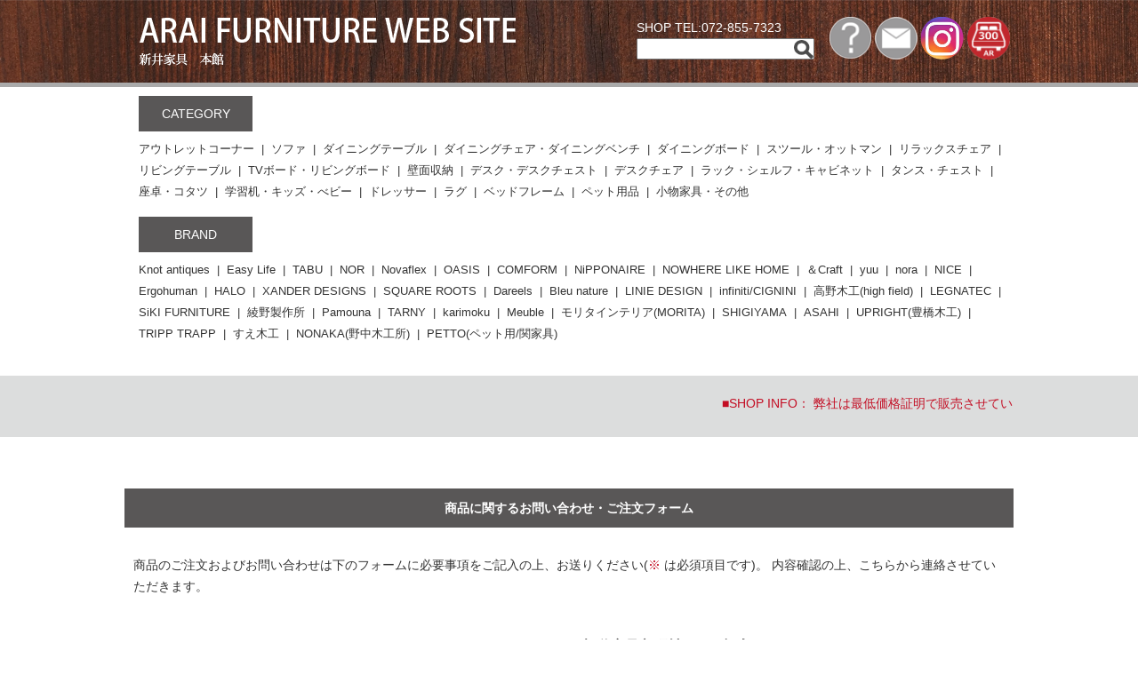

--- FILE ---
content_type: text/html; charset=sjis
request_url: https://araikagu.com/contact_form.php?mode=about_product&serial=70A0060rag
body_size: 59662
content:
<!DOCTYPE html>
<html xmlns="http://www.w3.org/1999/xhtml" xml:lang="ja" lang="ja">
    <head>                            
        <meta http-equiv="Content-Type" content="text/html; charset=Shift_JIS" />
<meta name="viewport" content="width=device-width,initial-scale=1.0,minimum-scale=1.0">
<meta name="author" content="有限会社新井家具店" /> 
<title>大阪 新井家具店｜ブランド家具がお得に買える！/CRUSH/ニッポネア/ノーウェアライクホーム/アスプルンド/アップライトチェア/カリモク/綾野製作所</title>

<meta name="description" content="大阪・枚方家具団地に店舗を構える新井家具店です。家具一筋30年以上の経験で選び抜いたワンランク上の良品をご用意！ご希望商品がございましたらお気軽にお問い合わせください。自信価格でお返事させていただきます！" />     
<meta name="keywords" content="家具,家具団地,枚方,大阪,カリモク,パモウナ,アヤノ,飛騨,府中,CRASH,CRUSH" />
<link href="/css/init.css" rel="stylesheet" type="text/css" />

<link href="/css/common_parts.css" rel="stylesheet" type="text/css" />
<link href="/css/common_parts.res.css" rel="stylesheet" type="text/css" />

<link href="/css/common_site.css" rel="stylesheet" type="text/css" />
<link href="/css/common_site.res.css" rel="stylesheet" type="text/css" />

<link href="/css/common_style.css" rel="stylesheet" type="text/css" />
<link href="/css/common_style.res.css" rel="stylesheet" type="text/css" />

<link href="/css/user_add.css" rel="stylesheet" type="text/css" />

    <link rel="stylesheet" href="css/contact_form.css">

<script src="//code.jquery.com/jquery-1.12.4.min.js"></script>
<script src="/js/common.js"></script>
    <script type="text/javascript" src="js/contact_form.js?ver=20260110063353"></script>

<script></script>
<!-- Global site tag (gtag.js) - Google Analytics -->
<script async src="https://www.googletagmanager.com/gtag/js?id=UA-2032904-40"></script>
<script>
  window.dataLayer = window.dataLayer || [];
  function gtag(){dataLayer.push(arguments);}
  gtag('js', new Date());
  gtag('config', 'UA-2032904-40');
</script>
<!-- Google tag (gtag.js) -->
<script async src="https://www.googletagmanager.com/gtag/js?id=G-DSVJKHDG6K"></script>
<script>
  window.dataLayer = window.dataLayer || [];
  function gtag(){dataLayer.push(arguments);}
  gtag('js', new Date());

  gtag('config', 'G-KVJ3G96LPS');
</script>        
        <link rel="stylesheet" type="text/css" href="/css/contact_form.css"/>
        <link rel="stylesheet" type="text/css" href="/exvalidation/styles/exvalidation.css">
        <!--link rel="stylesheet" type="text/css" href="/exvalidation/styles/style.css"/-->
        <script src="/js/contact_form.js"></script>
        <script src="/exvalidation/scripts/exvalidation.js"></script>
        <script src="/exvalidation/scripts/exchecker-ja.js"></script>
        <script type="text/javascript" src="//ajaxzip3.github.io/ajaxzip3.js" charset="SJIS"></script>
        <script>
        $(document).ready(function(){
            todokesaki_val = $("#form1 [name=todokesaki]:checked").val();
            console.log(todokesaki_val);//todokesaki_val
        });
        </script>
    </head>
    <body>     
        
        <div id="wrapper_box">
    
	<div id = "header_box">
	    
	    <!--ロゴ・検索・問合せアイコン-->
	    <section class="base_layout_block clearfix">
	        <div class="head_titile clearfix">
                <h1 class="title01 clearfix">
                    <a href="/">
                        <img src="/images/site_title.png" alt="ARAI FURNITURE WEB SITE" class="title_text">
                    </a>
                    <img src="/images/shop_name.png" alt="価格で勝負!!新井家具 本館">
                    <a href="tel:0728557323">TEL:072-855-7323</a>
                </h1>
                <img src="/images/btn_toggle_menu.png" class="togglemenu">
            </div>
            <div class="head_information clearfix">  
                          
                    <div class="search01 clearfix">
                        <p>SHOP TEL:072-855-7323</p>
                        <form action="/search_page_list.php" method="get" enctype="application/x-www-form-urlencoded">
                            <input type="text" name="search_keyword" class="position-relative" value="">                    
                            <input type="image" src="/images/icon_search_glass.jpg" alt="検索する">
                        </form>                        
                    </div>
                
                <div class="icon_group01">
                    <a href="/information.php"><img src="/images/icon_help.png"></a>
                    <a href="/contact_form.php"><img src="/images/icon_mail.png"></a>
                    <a href="https://www.instagram.com/araikagu_honkan/" target="_blank"><img src="/images/insticon.png" widht="49"></a>
					<a href="https://www.bed.ne.jp/" target="_blank"><img src="/images/icon_bed.png"></a>
                </div>
            </div>
	    </section>
	    <div class = "gnavi01">
            <div class="navi_title clearfix">
                <p class="col1">MENU</p><p class="col2"><img src="/images/btn_close.png" class="close_btn"></p>
            </div>
            <ul class="clearfix">
                <li>
                    <a href="/contact_form.php">
                                                        お問合せフォーム
                    </a>
                </li>
                <li>
                    <a href="/tenpo.php">
                                                        店舗のご案内
                    </a>
                </li>
                <li>
                    <a href="/information.php">
                                                        ご利用ガイド
                    </a>
                </li>
				<!--
                <li>
                    <a href="/">
                                                        よくあるご質問
                    </a>
                </li>
				-->
                <li>
                    <a href="https://www.instagram.com/araikagu_honkan/">
                                                        インスタグラム
                    </a>
                </li>
                <li>
                    <a href="https://araikagu.hatenablog.com/">
                                                        スタッフブログ
                    </a>
                </li>
                <li>
                    <a href="https://www.bed.ne.jp">
                                                        ベッド館サイトへ
                    </a>
                </li>
            </ul>
        </div><!--close__mobile_menu_box-->
	    
	</div>

    <script>
        window.onload = function() {
            var now = new Date();
			var start = new Date('2025/12/28 19:00:00'); // 表示開始日時（時間は24h表記）
			var end = new Date('2026/1/7 8:59:59'); // 表示終了日時（時間は24h表記）
			if ( start <  now && now < end ) {
			    document.getElementById("timeLimitedScript").style.display="block";
				}
			}
	</script>

    <div id="timeLimitedScript" style="display: none;">
        <section class="base_layout_block">
		    <a href="/outlet_list.php">
		        <img src="/images/outlet_img/outolet_banner20251228-01.jpg" class="max-width-100per" alt="2025アウトレットセール">
		    </a>
	    </section>
	</div>

    
      <!--　oshirase -->

<!--
	<p class="newyear_banner">
		<img src="../images/2025-osyougatsu-oshirase.jpg" alt="年末年始営業について">
	</p>
-->
 
<!--
<br><img src="../images/honkan2023sale.gif" alt="アウトレットセール"/>

    -->
    
	<!--
	<div class="access_caution_area">
		<p>
			<span class="access_title">※※※ お知らせ ※※※</span>
		</p>
		<p>
			ただいま、当店ベッド館サイトにて<span class="bold_red" style="font-size:1.0rem;">サイトに繋がらない不具合</span>が発生しております。<br>
			復旧予定は未定ですが、復旧次第<span class="bold_blue" style="font-size:1.0rem;">当サイトにて告知させていただきます。</span><br>
			お客様へはご迷惑をおかけいたしまして大変申し訳ございませんが、ご了承のほどお願いいたします。
		</p>
        <p style="text-align:center; font-size:1.1rem; font-weight:bold;">
            ベッド館サイトへは、下記URLよりお入りください<br>
            <a href="http://www.bed.ne.jp/" target="_blank">
                <span style="font-size:1.2rem; text-decoration:underline;">http://www.bed.ne.jp/</span>
            </a>
        </p>
	</div>
    -->
	<div id = "category_brand_navi_box">
	    <!--カテゴリ・ブランド-->
        <section class="base_layout_block clearfix">
            <div class="gnavi02 clearfix">
				<div class="nav_block">
					<p>CATEGORY</p>
					<ul class="clearfix">
						<li><a href="/outlet_list.php">アウトレットコーナー</a></li>
												<li><a href="/products_list.php?category_id=5">ソファ</a></li>
												<li><a href="/products_list.php?category_id=2">ダイニングテーブル</a></li>
												<li><a href="/products_list.php?category_id=3">ダイニングチェア・ダイニングベンチ</a></li>
												<li><a href="/products_list.php?category_id=4">ダイニングボード</a></li>
												<li><a href="/products_list.php?category_id=19">スツール・オットマン</a></li>
												<li><a href="/products_list.php?category_id=6">リラックスチェア</a></li>
												<li><a href="/products_list.php?category_id=7">リビングテーブル</a></li>
												<li><a href="/products_list.php?category_id=8">TVボード・リビングボード</a></li>
												<li><a href="/products_list.php?category_id=11">壁面収納</a></li>
												<li><a href="/products_list.php?category_id=9">デスク・デスクチェスト</a></li>
												<li><a href="/products_list.php?category_id=10">デスクチェア</a></li>
												<li><a href="/products_list.php?category_id=12">ラック・シェルフ・キャビネット</a></li>
												<li><a href="/products_list.php?category_id=13">タンス・チェスト</a></li>
												<li><a href="/products_list.php?category_id=14">座卓・コタツ</a></li>
												<li><a href="/products_list.php?category_id=16">学習机・キッズ・べビー</a></li>
												<li><a href="/products_list.php?category_id=17">ドレッサー</a></li>
												<li><a href="/products_list.php?category_id=20">ラグ</a></li>
												<li><a href="/products_list.php?category_id=22">ベッドフレーム</a></li>
												<li><a href="/products_list.php?category_id=21">ペット用品</a></li>
												<li><a href="/products_list.php?category_id=15">小物家具・その他</a></li>
						                    
					</ul>
					<p>BRAND</p>
					<ul class="clearfix">
												<li><a href="/brand_detail.php?brand_id=1">Knot antiques</a></li>
												<li><a href="/brand_detail.php?brand_id=2">Easy Life</a></li>
												<li><a href="/brand_detail.php?brand_id=3">TABU</a></li>
												<li><a href="/brand_detail.php?brand_id=4">NOR</a></li>
												<li><a href="/brand_detail.php?brand_id=45">Novaflex</a></li>
												<li><a href="/brand_detail.php?brand_id=46">OASIS</a></li>
												<li><a href="/brand_detail.php?brand_id=5">COMFORM</a></li>
												<li><a href="/brand_detail.php?brand_id=29">NiPPONAIRE</a></li>
												<li><a href="/brand_detail.php?brand_id=28">NOWHERE LIKE HOME</a></li>
												<li><a href="/brand_detail.php?brand_id=30">＆Craft</a></li>
												<li><a href="/brand_detail.php?brand_id=6">yuu</a></li>
												<li><a href="/brand_detail.php?brand_id=36">nora</a></li>
												<li><a href="/brand_detail.php?brand_id=35">NICE</a></li>
												<li><a href="/brand_detail.php?brand_id=31">Ergohuman</a></li>
												<li><a href="/brand_detail.php?brand_id=8">HALO</a></li>
												<li><a href="/brand_detail.php?brand_id=37">XANDER DESIGNS</a></li>
												<li><a href="/brand_detail.php?brand_id=9">SQUARE ROOTS</a></li>
												<li><a href="/brand_detail.php?brand_id=34">Dareels</a></li>
												<li><a href="/brand_detail.php?brand_id=33">Bleu nature</a></li>
												<li><a href="/brand_detail.php?brand_id=38">LINIE DESIGN</a></li>
												<li><a href="/brand_detail.php?brand_id=27">infiniti/CIGNINI</a></li>
												<li><a href="/brand_detail.php?brand_id=11">高野木工(high field)</a></li>
												<li><a href="/brand_detail.php?brand_id=12">LEGNATEC</a></li>
												<li><a href="/brand_detail.php?brand_id=13">SiKI FURNITURE</a></li>
												<li><a href="/brand_detail.php?brand_id=14">綾野製作所</a></li>
												<li><a href="/brand_detail.php?brand_id=47">Pamouna</a></li>
												<li><a href="/brand_detail.php?brand_id=44">TARNY</a></li>
												<li><a href="/brand_detail.php?brand_id=15">karimoku</a></li>
												<li><a href="/brand_detail.php?brand_id=16">Meuble</a></li>
												<li><a href="/brand_detail.php?brand_id=17">モリタインテリア(MORITA)</a></li>
												<li><a href="/brand_detail.php?brand_id=18">SHIGIYAMA</a></li>
												<li><a href="/brand_detail.php?brand_id=19">ASAHI</a></li>
												<li><a href="/brand_detail.php?brand_id=20">UPRIGHT(豊橋木工)</a></li>
												<li><a href="/brand_detail.php?brand_id=21">TRIPP TRAPP</a></li>
												<li><a href="/brand_detail.php?brand_id=23">すえ木工</a></li>
												<li><a href="/brand_detail.php?brand_id=42">NONAKA(野中木工所)</a></li>
												<li><a href="/brand_detail.php?brand_id=43">PETTO(ペット用/関家具)</a></li>
						                    
					</ul>
				</div>
            </div>
        </section>

    </div>
	
	

	
	
<!-- ========== セールバナー ========== -->
	<!--
	<p class="head_sale_banner">
		<a href="https://araikagu.hatenablog.com/entry/2022/02/13/180250" target="_blank">
			<img src="../images/header_caution/matome-wari20220214_02.gif" alt="まとめ割りセール">
		</a>
	</p>
	-->
	<!--
	<p class="head_sale_banner">
		<a href="https://www.araikagu.com/outlet_list.php" target="_top">
			<img src="../images/header_caution/outlet_sale20211225.gif" alt="アウトレットセール">
		</a>
	</p>
	-->
	<!--
	<p class="head_sale_banner">
		<a href="http://araibed.blog.fc2.com/blog-entry-5155.html" target="_blank">
			<img src="../images/header_caution/americancomic-sale20211228.jpg" alt="アメコミセール">
		</a>
	</p>
	-->
	<!-- ======== //セールバナー// ======== -->
	<!-- ========== 購入時期・タイミングで価格が変わります ========== -->
	<!--
	<p class="head_caution_banner">
		<a href="https://www.araikagu.com/purchase_price" target="_blank">
			<img src="../images/header_caution/purchase_price_banner.gif" alt="購入時期・タイミングで価格が変わります！">
		</a>
	</p>
	-->
	<!-- ======== //購入時期・タイミングで価格が変わります// ======== -->

	<!-- ========== お問い合わせくださいバナー ========== -->
	<!--
    <p class="head_caution_banner">
		<a href="http://araikagu.hatenablog.com/entry/2020/12/05/181648" target="_blank">
			<img src="../images/header_caution/caution_banner_price.gif" alt="お問い合わせください！！">
		</a>
	</p>
	-->
	<!-- ======== //お問い合わせくださいバナー// ======== -->
	<!-- ======== //お知らせ// ======== -->
    <div id = "news_box">
        <!--横スクロール新着情報-->
        <section class="base_layout_block">
            <div class="scrolltext01">
                <marquee class="clearfix">                    
                    <span>■SHOP INFO：</span>
<span>
	弊社は最低価格証明で販売させていただいておりますので、ご希望商品がございましたらお気軽にお問い合わせください。自信価格でお返事させていただきます！
</span>
<!--
<h2>□更新情報□</h2>
<span>2019/6/13</span>
<span>
	LEGNATEC(レグナテック)<br>
	・<a href="6_0023.html" target="_top">Stria-BK(ストリアBK)TVボード</a><br>
	・<a href="6_0024.html" target="_top">Stria-BK(ストリアBK)ナローキャビネット・ナローチェスト</a><br>
	upしました。
</span>

<span>2019/5/20</span>
<span>
	<a href="28.html" target="_parent">アウトレットコーナー</a>に<br>
	dreels(ダリールズ)<br>
	・<a href="28_0109.html" target="_top">ROLLING MOSIC(ローリングモザイク)スツール</a><br>
	・<a href="28_0110.html" target="_top">ALGA(アルガ)スツール/ブラック</a><br>
	upしました。
</span>
<span>2019/5/17</span>
<span>
	<a href="28.html" target="_parent">アウトレットコーナー</a>に<br>
	HALO(ハロー)<br>
	・<a href="28_0104.html" target="_top">ANNE(アン)パッチワーク1Pソファ</a><br>
	・<a href="28_0105.html" target="_top">STONYHURST(ストーニーハースト)スモールランプテーブル/ティノシーキャメル</a><br>
	・<a href="28_0106.html" target="_top">PROFESSOR(プロフェッサー)アームチェア/オールドグローブエスプレッソ</a><br>
	・<a href="28_0108.html" target="_top">WATSON(ワトソン)ミディアムトランク/ヴィンテージシガー</a><br>
	upしました。
</span>
<span>2019/5/3</span>
<span>
	<a href="28.html" target="_parent">アウトレットコーナー</a>に<br>
	BLEU NATURE(ブルーナチュール)<br>
	・<a href="28_0101.html" target="_top">KISIMI(キシミ)BBスモールオブジェクト</a><br>
	・<a href="28_0101.html" target="_top">NILLEQ(ニレック)DWスモールオブジェクト</a><br>
	upしました。
</span>
<span>2019/5/2</span>
<span>
	<a href="28.html" target="_parent">アウトレットコーナー</a>に<br>
	BLEU NATURE(ブルーナチュール)<br>
	・<a href="28_0100.html" target="_top">ICE KISIMI(アイスキシミ)BWサイドテーブル</a><br>
	upしました。
</span>

<span>2019/4/13</span>
<span>
	RELAX FORM(リラックスフォーム)<br>
	・<a href="6_0022.html" target="_top">Albero(アルベロ)TVボード</a><br>
	・<a href="5_0022.html" target="_top">Albero(アルベロ)センターテーブル</a><br>
	・<a href="5_0023.html" target="_top">RiverⅢ(リバー3)センターテーブル</a><br>
	upしました。
</span>
<span>2019/4/11</span>
<span>
	RELAX FORM(リラックスフォーム)<br>
	・<a href="6_0020.html" target="_top">Marumu(マルム)TVボード</a><br>
	・<a href="5_0020.html" target="_top">Orne(オルネ)センターテーブル</a><br>
	・<a href="5_0021.html" target="_top">Nicola(二コラ)センターテーブル</a><br>
	・<a href="6_0021.html" target="_top">NicolaⅡ(二コラ2)TVボード</a><br>
	upしました。
</span>
<span>2019/4/9</span>
<span>
	RELAX FORM(リラックスフォーム)<br>
	・<a href="5_0019.html" target="_top">Marumu(マルム)センターテーブル</a><br>
	upしました。
</span>
<span>2019/4/5</span>
<span>
	シキファニチア(SiKI)<br>
	・<a href="19_0008.html" target="_top">ユナアームチェア(板座タイプ)</a><br>
	・<a href="19_2778.html" target="_top">ユナセミアームチェア(板座タイプ)</a><br>
	・<a href="5_0018.html" target="_top">ユーロリビングテーブル</a><br>
	TABU(タブレザーワークス)<br>
	・<a href="4_0039.html" target="_top">OPIUM ARMY(オピアムアーミー)ソファ</a><br>
	upしました。
</span>

<span>2019/3/22</span>
<span>
	綾野製作所(AYANO)<br>
	・<a href="18_0030.html" target="_top">AM(EXCERA/エクセラ)ダイニングテーブル</a><br>
	upしました。
</span>
<span>2019/3/21</span>
<span>
	高野木工(High Field)<br>
	・<a href="7_0007.html" target="_top">STANZA(スタンザ)ユニットリビングボード</a><br>
	upしました。
</span>
<span>2019/3/18</span>
<span>
	綾野製作所(AYANO)<br>
	・<a href="5_0017.html" target="_top">EL(NEOTH/ネオス)リビングテーブル</a><br>
	TABU(タブレザーワークス)<br>
	・<a href="4_0038.html" target="_top">OPIUM DENIM(オピアムデニム)ソファ</a><br>
	upしました。
</span>
<span>2019/3/7</span>
<span>
	NIPPONAIRE(ニッポネア)<br>
	・<a href="6_0019.html" target="_top">LAND(ランド)TVボード</a><br>
	upしました。
</span>
<span>2019/3/8</span>
<span>
	NIPPONAIRE(ニッポネア)<br>
	・<a href="4_0037.html" target="_top">NUSI(ヌシ)ソファ</a><br>
	upしました。
</span>
<span>2019/3/7</span>
<span>
	NIPPONAIRE(ニッポネア)<br>
	・<a href="6_0019.html" target="_top">LAND(ランド)TVボード</a><br>
	upしました。
</span>
<span>2019/3/4</span>
<span>
	<a href="28.html" target="_parent">アウトレットコーナー</a>に<br>
	TABU(タブレザーワークス)<br>
	・<a href="28_0090.html" target="_top">TOTOⅡ(トト2)カウチソファ L-8(CO-WOLF)</a><br>
	・<a href="28_0091.html" target="_top">WG(ダブルジー)3Pソファ</a><br>
	Knot antiques(ノットアンティークス)<br>
	・<a href="28_0092.html" target="_top">CAGO(カーゴ)ロッカーキャビネット570/800</a><br>
	NIPPONAIRE(ニッポネア)<br>
	・<a href="28_0093.html" target="_top">RAICHO(ライチョウ)TVボード 180/ウォールナット</a><br>
	・<a href="28_0094.html" target="_top">RENJI(レンジ)TVボード 180/ウォールナット</a><br>
	upしました。<br>
</span>
-->                </marquee>
            </div>
        </section>
    </div>
        <div id="main_body_box">
            <section class="base_layout_block">
                <div class="brand_list01 clearfix">
					<!--
                    <p class="padding-top-1per font-size-120per font-weight600 txt-align-center color-red1 ">当サイトの2019年10月よりの価格表記について</p>
                    <br>
                    <p class="padding-1per">
                        当サイトの価格表記は8%の消費税込み価格となっております。<br>
10月より順次10%の消費税計算の価格を再掲載してまいりますが、現状お客様には混乱させてしまい、大変ご迷惑をおかけしております。<br>
<br>
なお、10%計算済の商品に関しましては各商品ページにて告知してまいりますので、ご確認・ご了承のほどよろしくお願いいたします。
                    </p>
                    --> 
                </div>                                
            </section>
            <section class="base_layout_block">
                <div class="bgcolor-gray1 txt-align-center">
                    <h2 class="color-white padding-1per font-size-100per">商品に関するお問い合わせ・ご注文フォーム</h2>
                </div>
                <p class="margin-top-2per padding-1per">
                                                商品のご注文およびお問い合わせは下のフォームに必要事項をご記入の上、お送りください(<span class="color-red1">※</span> は必須項目です)。
                                                内容確認の上、こちらから連絡させていただきます。
                </p>
                <br>
                <p class="padding-1per">
                    ※価格お見積りの場合、地域によって送料が異なりますので、お届け先ご住所は<strong class="font-size-110per">都道府県市町村までご記入くださいますよう</strong>ご協力をお願い致します。<br>
※色やサイズのご指定、または別注等のご指定がある場合は詳細を備考の欄にお願い致します。
                </p>
                <br>
                <p class="padding-1per">
                    なお、<strong>弊社からのご返信</strong>がしばらく経っても無い場合は、送信エラーも考えられますので、お手数ですがe-mailにて再度ご連絡いただきますようお願い致します。
                </p>
                <br>
                <p class="padding-1per">
                    ◆e-mail：info@araikagu.com
                </p>
                <br>
                <p class="padding-1per">
                    ※このフォームはSSL通信を利用しております。お客様情報等は暗号化されて送られますので安心してご利用ください。
                </p>                
            </section>
            <section class="base_layout_block">
                <div class="bgcolor-gray1 txt-align-center">
                    <h2 class="color-white padding-1per font-size-100per">お問い合わせ&#126;ご注文の流れ</h2>
                </div>
                <div class="margin-top-2per">
                    <img src="/images/contact_form_order_flow.png" class="max-width-100per disp-in-min-600">
                    <img src="/images/contact_form_order_flow_sp.png" class="max-width-100per disp-in-max-600">
                </div>
                <p class="margin-2per txt-align-center color-red1 font-size-120per font-weight600">
                                        お互いのメールが届かないトラブルがよくあります!!
                (以下を必ずご確認ください)
                </p>
                <p class="padding-1per">
                    こちらのフォームやメールでのお問い合わせ・ご注文につきましては、通常は<span class="color-red1">営業日即日</span>にはご連絡させていただいております。<br>
しばらく経っても連絡がない場合は、お使いのメールサービス、メールソフト、ウィルス対策ソフト等の設定により「迷惑メール」と認識され、弊社からのメールが
お届けできていない可能性がございます。
                </p>
                <br>
                <p class="padding-1per">
                    （特に<span class="color-red1">Yahoo!メール</span>や<span class="color-red1">au（ezweb.ne.jp)</span>をお使いのお客様は弊社からお送りしましたメールがエラーメールとしても戻ってこない場合が多く、弊社では届いているか
どうかの確認が出来ません。）
                </p>
                <br>
                <p class="padding-1per">
                    その場合は「迷惑メールフォルダー」等をご確認いただくかお使いのサービス、ソフトウェアの設定をご確認ください。<br>
また、それでも確認が出来ない場合は、お手数ですが弊社までご連絡をくださいますようお願い申し上げます。<br>
特にお急ぎのお客様につきましてはお電話にてお問い合わせいただければ幸いです。
                </p>
            </section>
            <div class="bgcolor-gray1 txt-align-center">
                <h2 class="color-white padding-1per font-size-100per">お客様お問い合わせ・ご注文フォーム</h2>
            </div>
            <section class="base_layout_block">                
                <p class="padding-1per">
                                                ※誠に勝手ではございますがお見積り等は<strong class="color-red1 font-size-110per">1度のお問い合わせにつき3アイテムまで</strong>とさせていただきますので、ご理解くださいますようお願い申し上げます。
                </p>              
            </section>
            <section class="base_layout_block">
                <form id="form1" name="form1" action="order_mailsend.php" method="post" autocomplete="on">
                    <div class="bgcolor-gray2 txt-align-center">
                        <h2 class="padding-1per font-size-100per">お客様情報</h2>
                    </div>
                    <p class="margin-1per txt-align-center">
                        <strong class="color-red1">※お客様の情報はすべてご記入いただくようにお願いいたします。</strong>
                    </p>
                    <div class="form01">  
                        <div class="row">
                            <div class="cell-head">いずれかを選択してください。&nbsp;<span class="color-red1">※</span></div>
                            <div class="cell-col">
                                <span id="form_id" class="chkradio">
                                    <input type="radio" name="form_id"  value="1">お問合せ
                                    <input type="radio" name="form_id"  value="3">ご注文
                                </span>
                            </div>
                        </div>                      
                        <div class="row">
                            <div class="cell-head">お名前（漢字）&nbsp;<span class="color-red1">※</span></div>
                            <div class="cell-col">
                                <input type="text" name="name01" id="name01" value="" class="chkrequired">                                                                            
                            </div>
                        </div>
                        <div class="row">
                            <div class="cell-head">お名前（カナ）&nbsp;<span class="color-red1">※</span></div>
                            <div class="cell-col">
                                <input type="text" name="kana01" id="kana01" value="" class="chkrequired">                                
                            </div>
                        </div>
                        <div class="row">
                            <div class="cell-head">郵便番号&nbsp;<span class="color-red1">※</span></div>
                            <div class="cell-col">
                                <input type="text" name="zip01" id="zip01" class="chkrequired" value="">-
                                <input type="text" name="zip02" id="zip02" class="chkrequired" value="">
                                <button type="button" class="button01 small grey" onclick="AjaxZip3.zip2addr('zip01','zip02','address01','address02');">住所自動入力</button>
                            </div>
                        </div>
                        <div class="row">
                            <div class="cell-head">都道府県&nbsp;<span class="color-red1">※</span></div>
                            <div class="cell-col">                                
                                <select name="address01" id="address01" class="chkselect">
                                    <option value="" selected="">▼選択</option><option value="北海道">北海道</option><option value="青森県">青森県</option><option value="岩手県">岩手県</option><option value="宮城県">宮城県</option><option value="秋田県">秋田県</option><option value="山形県">山形県</option><option value="福島県">福島県</option><option value="茨城県">茨城県</option><option value="栃木県">栃木県</option><option value="群馬県">群馬県</option><option value="埼玉県">埼玉県</option><option value="千葉県">千葉県</option><option value="東京都">東京都</option><option value="神奈川県">神奈川県</option><option value="新潟県">新潟県</option><option value="富山県">富山県</option><option value="石川県">石川県</option><option value="福井県">福井県</option><option value="山梨県">山梨県</option><option value="長野県">長野県</option><option value="岐阜県">岐阜県</option><option value="静岡県">静岡県</option><option value="愛知県">愛知県</option><option value="三重県">三重県</option><option value="滋賀県">滋賀県</option><option value="京都府">京都府</option><option value="大阪府">大阪府</option><option value="兵庫県">兵庫県</option><option value="奈良県">奈良県</option><option value="和歌山県">和歌山県</option><option value="鳥取県">鳥取県</option><option value="島根県">島根県</option><option value="岡山県">岡山県</option><option value="広島県">広島県</option><option value="山口県">山口県</option><option value="徳島県">徳島県</option><option value="香川県">香川県</option><option value="愛媛県">愛媛県</option><option value="高知県">高知県</option><option value="福岡県">福岡県</option><option value="佐賀県">佐賀県</option><option value="長崎県">長崎県</option><option value="熊本県">熊本県</option><option value="大分県">大分県</option><option value="宮崎県">宮崎県</option><option value="鹿児島県">鹿児島県</option><option value="沖縄県">沖縄県</option>
                                </select>                                
                            </div>
                        </div>
                        <div class="row">
                            <div class="cell-head">市区町村&nbsp;<span class="color-red1">※</span></div>
                            <div class="cell-col">
                                <input type="text" name="address02" id="address02" class="chkrequired" value="">                                
                            </div>
                        </div>
                        <div class="row">
                            <div class="cell-head">以降の住所&nbsp;<span class="color-red1">※</span></div>
                            <div class="cell-col">
                                <input type="text" name="address03" id="address03" class="chkrequired" value="">                                
                            </div>
                        </div>
                        <div class="row">
                            <div class="cell-head">連絡先電話番号&nbsp;<span class="color-red1">※</span></div>
                            <div class="cell-col">                                
                                <input type="text" name="tel1" id="tel1" class="chkrequired">-
                                <input type="text" name="tel2" id="tel2" class="chkrequired">-
                                <input type="text" name="tel3" id="tel3" class="chkrequired">                           
                            </div>
                        </div>
                        <div class="row">
                            <div class="cell-head">メールアドレス&nbsp;<span class="color-red1">※</span></div>
                            <div class="cell-col">
                                <input type="text" name="email" id="email" value="" class="chkrequired chkemail chkhankaku">                                
                            </div>
                        </div>
                    </div>
                    <div class="bgcolor-gray2 txt-align-center">
                        <h2 class="padding-1per font-size-100per">お届け先情報</h2>
                    </div>                    
                    <div class="form01">  
                        <div class="row">
                            <div class="cell-head">お届け先&nbsp;<span class="color-red1">※</span></div>
                            <div class="cell-col">
                                <input type="radio" name="todokesaki" onclick="display_todokesaki(0)" value="0" checked>お客様情報と同じ
                                <input type="radio" name="todokesaki" onclick="display_todokesaki(1)" value="1">別の住所
                            </div>
                        </div>
                        <div class="row t_info">
                            <div class="cell-head">お名前（漢字）&nbsp;<span class="color-red1">※</span></div>
                            <div class="cell-col">
                                <input type="text" name="t_name01" id = "t_name01" value="">                                                                            
                            </div>
                        </div>
                        <div class="row t_info">
                            <div class="cell-head">お名前（カナ）&nbsp;<span class="color-red1">※</span></div>
                            <div class="cell-col">
                                <input type="text" name="t_kana01" id="t_kana01" value="">                                
                            </div>
                        </div>
                        <div class="row t_info">
                            <div class="cell-head">郵便番号&nbsp;<span class="color-red1">※</span></div>
                            <div class="cell-col">
                                <input type="text" name="t_zip01" id="t_zip01" value="">-
                                <input type="text" name="t_zip02" id="t_zip02" value="">
                                <button type="button" class="button01 small grey" onclick="AjaxZip3.zip2addr('t_zip01','t_zip02','t_address01','t_address02');">住所自動入力</button>
                            </div>
                        </div>
                        <div class="row t_info">
                            <div class="cell-head">都道府県&nbsp;<span class="color-red1">※</span></div>
                            <div class="cell-col">
                                <select name="t_address01" id="t_address01">
                                    <option value="" selected="">▼選択</option><option value="北海道">北海道</option><option value="青森県">青森県</option><option value="岩手県">岩手県</option><option value="宮城県">宮城県</option><option value="秋田県">秋田県</option><option value="山形県">山形県</option><option value="福島県">福島県</option><option value="茨城県">茨城県</option><option value="栃木県">栃木県</option><option value="群馬県">群馬県</option><option value="埼玉県">埼玉県</option><option value="千葉県">千葉県</option><option value="東京都">東京都</option><option value="神奈川県">神奈川県</option><option value="新潟県">新潟県</option><option value="富山県">富山県</option><option value="石川県">石川県</option><option value="福井県">福井県</option><option value="山梨県">山梨県</option><option value="長野県">長野県</option><option value="岐阜県">岐阜県</option><option value="静岡県">静岡県</option><option value="愛知県">愛知県</option><option value="三重県">三重県</option><option value="滋賀県">滋賀県</option><option value="京都府">京都府</option><option value="大阪府">大阪府</option><option value="兵庫県">兵庫県</option><option value="奈良県">奈良県</option><option value="和歌山県">和歌山県</option><option value="鳥取県">鳥取県</option><option value="島根県">島根県</option><option value="岡山県">岡山県</option><option value="広島県">広島県</option><option value="山口県">山口県</option><option value="徳島県">徳島県</option><option value="香川県">香川県</option><option value="愛媛県">愛媛県</option><option value="高知県">高知県</option><option value="福岡県">福岡県</option><option value="佐賀県">佐賀県</option><option value="長崎県">長崎県</option><option value="熊本県">熊本県</option><option value="大分県">大分県</option><option value="宮崎県">宮崎県</option><option value="鹿児島県">鹿児島県</option><option value="沖縄県">沖縄県</option>
                                </select>                                
                            </div>
                        </div>
                        <div class="row t_info">
                            <div class="cell-head">市区町村&nbsp;<span class="color-red1">※</span></div>
                            <div class="cell-col">
                                <input type="text" name="t_address02" id="t_address02" value="">                                
                            </div>
                        </div>
                        <div class="row t_info">
                            <div class="cell-head">以降の住所&nbsp;<span class="color-red1">※</span></div>
                            <div class="cell-col">
                                <input type="text" name="t_address03" id="t_address03" value="">                                
                            </div>
                        </div>
                        <div class="row t_info">
                            <div class="cell-head">連絡先電話番号&nbsp;<span class="color-red1">※</span></div>
                            <div class="cell-col">                                
                                <input type="text" name="t_tel1" id="t_tel1" class="text required" style="width:50px;">-
                                <input type="text" name="t_tel2" id="t_tel2" class="text required" style="width:60px;">-
                                <input type="text" name="t_tel3" id="t_tel3" class="text required" style="width:60px;">                           
                            </div>
                        </div>                            
                    </div>              
                    <div class="bgcolor-gray2 txt-align-center">
                        <h2 class="padding-1per font-size-100per">お問い合わせの詳細</h2>
                    </div>                        
                    <div class="form01">  
                        <div class="row">
                            <div class="cell-head">
                                お問い合わせ内容&nbsp;<span class="color-red1">※</span>
                                <p>
                                    <strong class="color-red1">※サイズ・カラー・材質などは必ずご指定下さい。</strong>
                                </p>                                
                            </div>
                            <div class="cell-col">
                                <textarea name="toiawase_naiyo" id="toiawase_naiyo" rows="16">


---------------------------------------------
商品名：
商品番号：
サイズ：
定価：
カラー：
仕様：
注意点：
</textarea>
                                
                            </div>
                        </div>
                    </div>
                    <div class="txt-align-center">
                        <div class="error_alert">入力エラーのため次へ進めません。入力内容を修正後にもう一度ボタンを押してください。</div>                        
                        <button type="submit" name="send_btn" class="button01">次へ（内容確認）</button>                        
                    </div>
                    <input type="hidden" name="mode" value="">
                </form>
                
            </section>            
        </div><!--main_body_box-->    

        
        <div id="column_box">
    <div class="padding-1per bgcolor-gray1"></div>
	
    <section class="base_layout_block">
		<div id="insta-window" class="iswd-base" data-iswd='{"username":"araikagu_honkan","displayImageCount":"9","wrapperWidth":"100%","showIcon":false,"showBiography":false}'></div>
		<script src="https://insta-window-tool.web.app/v3/insta-window.js"></script>
        <div class="column_list clearfix">
            <a href="https://araikagu.hatenablog.com/" class="image_textbox01" target="_blank">
                <img src="/images/footer_column/staff_blog.jpg">
				<!--
                <p class="main">
                <div id="insta-window" class="iswd-base" data-iswd='{"username":"araikagu_honkan","showBiography":false}'></div>
				<script src="https://insta-window-tool.web.app/v3/insta-window.js"></script>
                </p>
				-->		
                <p class="footer">
					&nbsp;&nbsp;本館スタッフ&nbsp;BLOG&nbsp;&nbsp;&nbsp;
                </p>
            </a>
            <a href="http://araibed.blog.fc2.com/" class="image_textbox01" target="_blank">
                <img src="/images/footer_column/bed_blog.jpg">
				<!--
                <p class="main">
                    珍しい商品の紹介やお買い得商品の紹介、イベント情報の紹介をさせていただきます。<br>
                    珍しい商品の紹介やお買い得商品の紹介、イベント情報の紹介をさせていただきます。<br>
                    
                </p>
				-->
                <p class="footer">
                    &nbsp;&nbsp;ベッド館店長&nbsp;BLOG&nbsp;&nbsp;&nbsp;
                </p>
            </a>
            <a href="https://d.hatena.ne.jp/kinopee/" class="image_textbox01" target="_blank">
                <img src="/images/footer_column/bed_staff_blog.jpg">
				<!--
                <p class="main">
                    珍しい商品の紹介やお買い得商品の紹介、イベント情報の紹介をさせていただきます。<br>
                    珍しい商品の紹介やお買い得商品の紹介、イベント情報の紹介をさせていただきます。<br>
                </p>
				-->
                <p class="footer">
					ベッド館スタッフBLOG
                </p>
            </a>
        </div>
    </section>  
</div>
<div id="information_box">
    <section class="base_layout_block">
            </section>
</div>

<div class="padding-top-1per"></div>

<div id="footer_box">
    
	<section class="base_layout_block clearfix">
	    <h1 class="title01">
            <a href="/">                
                <img src="/images/site_title.png" class="title_text">
            </a>
            <img src="/images/shop_name.png">
        </h1>
        
        <div class="foot_information1 clearfix">
            <div class="disp-inline-block">   
                <div class="calendar01 clearfix">   
                    <h3>店舗営業日カレンダー</h3>
                    <table class="calendar_table">
                        <tr class="year">
                            <th colspan="7">2026年01月</th>
                        </tr>
                        <tr class="week">
                            <th style="color:red;">日</th><th>月</th><th>火</th><th>水</th><th>木</th><th>金</th><th style="color:blue;">土</th>
                        </tr>
                        <tr>
                                                                                                        <td   style='color:red;'>
                                                                                            </td>
                                                                                        <td   >
                                                                                            </td>
                                                                                        <td   >
                                                                                            </td>
                                                                                        <td   >
                                                                                            </td>
                                                                                        <td class='holiday'  >
                                                                1                            </td>
                                                                                        <td class='holiday'  >
                                                                2                            </td>
                                                                                        <td class='holiday' style='color:blue;' >
                                                                3                            </td>
                                                        </tr>
                        <tr>
                                                                                                                            <td class='holiday'  style='color:red;'>
                                                                4                            </td>
                                                                                        <td class='holiday'  >
                                                                5                            </td>
                                                                                        <td class='holiday'  >
                                                                6                            </td>
                                                                                        <td   >
                                                                7                            </td>
                                                                                        <td   >
                                                                8                            </td>
                                                                                        <td   >
                                                                9                            </td>
                                                                                        <td  style='color:blue;' >
                                                                10                            </td>
                                                        </tr>
                        <tr>
                                                                                                                            <td   style='color:red;'>
                                                                11                            </td>
                                                                                        <td   >
                                                                12                            </td>
                                                                                        <td   >
                                                                13                            </td>
                                                                                        <td class='holiday'  >
                                                                14                            </td>
                                                                                        <td class='holiday'  >
                                                                15                            </td>
                                                                                        <td   >
                                                                16                            </td>
                                                                                        <td  style='color:blue;' >
                                                                17                            </td>
                                                        </tr>
                        <tr>
                                                                                                                            <td   style='color:red;'>
                                                                18                            </td>
                                                                                        <td   >
                                                                19                            </td>
                                                                                        <td class='holiday'  >
                                                                20                            </td>
                                                                                        <td class='holiday'  >
                                                                21                            </td>
                                                                                        <td   >
                                                                22                            </td>
                                                                                        <td   >
                                                                23                            </td>
                                                                                        <td  style='color:blue;' >
                                                                24                            </td>
                                                        </tr>
                        <tr>
                                                                                                                            <td   style='color:red;'>
                                                                25                            </td>
                                                                                        <td   >
                                                                26                            </td>
                                                                                        <td class='holiday'  >
                                                                27                            </td>
                                                                                        <td class='holiday'  >
                                                                28                            </td>
                                                                                        <td   >
                                                                29                            </td>
                                                                                        <td   >
                                                                30                            </td>
                                                                                        <td  style='color:blue;' >
                                                                31                            </td>
                                                        </tr>
                        <tr>
                                                                                                                                                </tr>
                    </table>
                    <table class="calendar_table">
                        <tr class="year">
                            <th colspan="7">2026年02月</th>
                        </tr>
                        <tr class="week">
                            <th style="color:red;">日</th><th>月</th><th>火</th><th>水</th><th>木</th><th>金</th><th style="color:blue;">土</th>
                        </tr>
                        <tr>
                                                                                                                    <td   style='color:red;'>
                                                                    1                            </td>
                                                                                                <td   >
                                                                    2                            </td>
                                                                                                <td class='holiday'  >
                                                                    3                            </td>
                                                                                                <td class='holiday'  >
                                                                    4                            </td>
                                                                                                <td   >
                                                                    5                            </td>
                                                                                                <td   >
                                                                    6                            </td>
                                                                                                <td  style='color:blue;' >
                                                                    7                            </td>
                                                            </tr>
                        <tr>
                                                                                                                                        <td   style='color:red;'>
                                                                    8                            </td>
                                                                                                <td   >
                                                                    9                            </td>
                                                                                                <td class='holiday'  >
                                                                    10                            </td>
                                                                                                <td   >
                                                                    11                            </td>
                                                                                                <td   >
                                                                    12                            </td>
                                                                                                <td class='holiday'  >
                                                                    13                            </td>
                                                                                                <td  style='color:blue;' >
                                                                    14                            </td>
                                                            </tr>
                        <tr>
                                                                                                                                        <td   style='color:red;'>
                                                                    15                            </td>
                                                                                                <td   >
                                                                    16                            </td>
                                                                                                <td class='holiday'  >
                                                                    17                            </td>
                                                                                                <td class='holiday'  >
                                                                    18                            </td>
                                                                                                <td   >
                                                                    19                            </td>
                                                                                                <td   >
                                                                    20                            </td>
                                                                                                <td  style='color:blue;' >
                                                                    21                            </td>
                                                            </tr>
                        <tr>
                                                                                                                                        <td   style='color:red;'>
                                                                    22                            </td>
                                                                                                <td   >
                                                                    23                            </td>
                                                                                                <td   >
                                                                    24                            </td>
                                                                                                <td class='holiday'  >
                                                                    25                            </td>
                                                                                                <td class='holiday'  >
                                                                    26                            </td>
                                                                                                <td   >
                                                                    27                            </td>
                                                                                                <td  style='color:blue;' >
                                                                    28                            </td>
                                                            </tr>
                        <tr>
                                                                                                                                                                </tr>
                    </table>
                </div>      
            
                <p class="info01">
                営業時間：9時～18時（土日祝は19時まで営業）<br>
                定休日：毎水曜日 &amp; 月１回火曜日(営業カレンダーをご確認ください)  <br>
                ※祝祭日の場合は営業します
                </p>
            </div>
        </div>
        
        <div class="foot_information2 clearfix">
          <div class="disp-inline-block clearfix">
              <p class="info01">
                住所 ：大阪府枚方市長尾家具町2-5-15<br>
                TEL ：072-855-7323<br>
                <!--お問い合わせ専用TEL ：072-857-8660<br>-->
                FAX ：072-855-0081<br>
                mail ：info@araikagu.com<br>
                URL ：https://www.araikagu.com<br>
                <br>
              </p>
        
              <div class="gnavi03 clearfix">
				  <strong>[枚方家具団地販売部加盟店]</strong>
				  <a href="/tenpo.php">・店舗のご案内</a>
				  <a href="/information.php">・ご利用ガイド</a>
				  <a href="/torihikihou.php">・特定商取引法に基づく表示</a>
				  <a href="/kojinjyouhou.php">・個人情報保護方針</a>
              </div>
            </div>
        </div>
        
        
  </section>
  <section class="base_layout_block">
    <p class="copyright01">
        Copyright (C) 2007-2017araikagu all rights reserved.
    </p>
  </section>
</div><!--footer_box-->
</div><!--wrapper_box-->    </body>
</html>

--- FILE ---
content_type: text/css
request_url: https://araikagu.com/css/init.css
body_size: 988
content:
*{
    -webkit-box-sizing: border-box;
       -moz-box-sizing: border-box;
         -o-box-sizing: border-box;
        -ms-box-sizing: border-box;
            box-sizing: border-box;
}
* {
  margin: 0;
  padding: 0;
}
li {
  list-style-type: none;
}
img{
    /*vertical-align:bottom;*/
    border: none;
}

body{  
  background: #fff;  
  font-family: "メイリオ", Meiryo, "游ゴシック", YuGothic, "Hiragino Maru Gothic W4 JIS2004", "ヒラギノ角ゴ ProN W3", "Hiragino Kaku Gothic ProN", "Helvetica Neue", Helvetica, Arial, sans-serif;
  color: #333;
  font-size:16px;  
  text-justify: distribute;  
  margin:0;
  line-height: 1.5em;
  
}
h1,h2,h3,h4,h5,p,ul,ol,li,dl,dt,dd,form,figure,blockquote,div{
    margin: 0;
    padding: 0;
}
a:visited {
  color: #333;
}
a {
  text-decoration: none;
  /*color:#000000;*/
}
input,
button,
textarea,
select {
  font: inherit;
}

ul{
    list-style-type: none;
}

form {
    margin: 0px;
}
table {
    border-collapse:collapse;
    font-size: 100%;
    border-spacing: 0;
}

--- FILE ---
content_type: text/css
request_url: https://araikagu.com/css/common_parts.css
body_size: 12841
content:
/***********************************************
 *
 * 共通部品 
 * 
 ***********************************************/

/*タイトル・ロゴ*/
h1.title01 img.title_text{
    padding-bottom:6px;
}
h1.title01 > img{
    display:block;
    width:100%;
    max-width:96px;
    vertical-align: top;
}
/*電話番号※スマホ用*/
h1.title01 a:nth-of-type(2){
    display:none;
    font-size:70%;    
    color:#FFFFFF;
    font-weight:400;
}

/*検索*/
.search01{    
    position:relative;
}
.search01 p,
.search01 a{
    color:#FFFFFF;
}

.search01 input[type=text]{
    float:left;
    position:relative;
    width:200px;
    height:24px;
}
.search01 input[type=image]{
    float:left;
    position:absolute;
    bottom:1px;
    right:1px;
    width:22px;
}
/*問合せ・インスタなどのアイコングループ*/
.icon_group01 img{
    float:left;
    width:48px;
    margin-right:4px;  
}

/*メインメニュー※スマホのみ*/
.gnavi01 {
  display:none;
  position: fixed;
  top:0px;
  right:-600px;
  width:100%;
  height:auto;
  border:1px #000 solid;
  background-color: #FFF;
  z-index:10;
}

.gnavi01 .navi_title{
    width:100%;
    background-color:#595757;
}
.gnavi01 .navi_title p.col1{
    float:left; 
    text-align:left;
    font-size:120%;
    padding:8px 16px;      
    color:#FFFFFF;
    cursor: pointer;   
}
.gnavi01 .navi_title p.col2{
    float:right;
    color:#FFFFFF;
    padding:8px 8px;
}
.gnavi01 .navi_title p.col2 img{
    width:24px;    
}
.gnavi01 ul li{
    float:none;
    width:100%;        
    border-top:2px #FFF solid;
    
}
.gnavi01 ul li a{
    display:block;        
    width:100%;
    color:#333333;
    background-color:#dddddd;
    padding:1%;       
}
.gnavi01 ul li a:before{
    margin:0px 4px;        
    content:"■";
}
.gnavi01 ul li:not(:nth-last-of-type(1)):after{
    margin:0px 0px;
    content:"";
}


/*カテゴリナビ*//*ブランドナビ*/
.gnavi02{
    width:100%;
	margin:-10px 0 0 0;
	padding:0 0 0 0;
}

.gnavi02 p{
    width:128px;
    text-align:center;
    padding:8px 0px;
    margin-bottom:8px;
    background-color:#595757;
    color:#FFFFFF;   
}
.gnavi02 ul li{
    float:left;
    font-size:90%;
}
.gnavi02 ul li a{
    color:#333333;
    
}
.gnavi02 ul li:not(:nth-last-of-type(1)):after{
    margin:0px 8px;
    content:"|";
}
/* ========== (追加)お問い合わせバナー ========== */
p.head_caution_banner img{
	margin:-30px 0 0 0;
	padding:0 0 0 0;
}
/* ========// (追加)お問い合わせバナー //======== */
/*新着情報横スクロール*/
.scrolltext01 h2{
    font-size:90%;
    display:inline;
}
.scrolltext01 marquee span{        
    color:#c30d23;
    white-space: nowrap;
}
.scrolltext01 marquee span br{
    display: none;
}


/*ブランド一覧*/
.brand_list01 a{ 
    display:block;
    float:left;
    width:50%;
    padding-bottom:4px;
}
.brand_list01 a:nth-of-type(odd){
    padding-right:4px;
}
.brand_list01 a:nth-of-type(even){
    padding-left:4px;
}

.brand_list01 a img{ 
    max-width:100%;
}

/*スライダーズーム版*/
.slider01 ul{
    margin:0 auto;
}
.slider01 ul img{
    width:100%;
    transform-origin: center top;
    transform: scale(1.0);
    transition: 10s ease-out;
}
.slider01 ul .slick-active img{
    transform: scale(1.2);
}

.slider_navi_dots{
    
}
.slider_navi_dots span{
    cursor:pointer;
    color:#CCC;
    padding:2px;
}


/*スライダー横４つ並び。イメージテキストボックス01をスライドさせる*/
.slider02 .image_textbox01{
    max-width:250px;
    width:98%;
}
.slider02 .image_textbox01 p{
    background-color:#dcdedd;
    padding:5%;
    line-height:1.4em;
    font-size:80%;
}
/*店舗情報・その他情報など*/
.info01{  
  line-height: 1.6em;
}
/*グローバルメニュー02*/
.gnavi03{  
  line-height: 1.6em;  
}
.gnavi03 a{
    color:#333333;
    display: block;
}
/*営業カレンダー*/
.calendar01{    
    width:486px;
}
.calendar01 .calendar_table{
  float:left;
  width:240px;
  margin:0 0.5% 0 0;
}
.calendar01 h3{  
  color:#FFF;  
  text-align:center;
}
.calendar01 > p:nth-of-type(1){
  text-align:center;
  line-height: 1.6em;
  padding-top:1em;
}
.calendar01 > p.mobile{
  display: none;
  text-align:center;
  font-size:120%;
}
.calendar01 > p.mobile .tel{
  font-size: 140%;
  font-weight: 600;
  color:rgb(34, 73, 172);
}
.calendar_table{
  background-color:#e0ded9;
  width:210px;
}
.calendar_table tr th,
.calendar_table tr td{
  background-color:#e0ded9;
  color:#666666;
  border:none;
  font-size:80%;
  font-weight: 400;
  text-align:center;
  vertical-align: middle;
  padding:4px 4px;
}
.calendar_table .year th{
  text-align: left;
}

/*.calendar_table .saturday,
.calendar_table .sunday,*/
.calendar_table .holiday{
  background-color:#66ccff;
  font-weight: 600;
}
/*イメージテキストボックス01 上：画像、下：テキスト、下２：タイトル*/
.image_textbox01{
    display:block;    
    width:320;  
    color:#333333;    
}
.image_textbox01 > img{ 
    vertical-align:bottom;   
    width:100%;    
}
.image_textbox01 > .main,
.image_textbox01 > .footer{    
    width:100%;
    padding:3%;
    background-color:#b5b5b6;
}

.image_textbox01 > .main{
    font-size:90%;
    height:112px;    
}
.image_textbox01 > .footer{    
    text-align:center;
    font-weight:600;
}

/*イメージテキストボックス02 上：画像、下：テキスト、下２：タイトル*、影付き*/
.image_textbox02{
    display:block;    
    width:100%;
    height:auto;
    color:#333333;    
    box-shadow: 1px 1px 1px 1px rgba(0,0,0,0.3);  
      
}
.image_textbox02 > .img{    
    padding:2%;    
    text-align:center;       
}

.image_textbox02 > .img img{
    max-width:100%;
    max-height:100%;
    vertical-align: bottom;
}
.image_textbox02 > .main{
    height:112px;
    font-size:80%;    
    padding:2% 4%;   
    line-height:1.5em; 
}
.image_textbox02 > .main,
.image_textbox02 > .footer{    
    width:100%;    
    background-color:#FFF;
}
.image_textbox02 > .footer{    
    text-align:center;   
}



/*イメージテキストボックス03 画像枠固定で、どんなサイズどんなアスペクト比の画像が来てもOK
 * 縦、横ともに中央よせ
 * 縦のレスポンシブは全体のheightを変えるだけでOK
HTML）
<div class="padding-5px">
                        <a href="#" class="image_textbox03 width-100per">
                            <div class="img">
                                <div class="inner">
                                    <img src="/images/bar_outlet_kakaku.jpg">
                                </div>
                            </div>
                            <p class="main">
                                                                                    【限定アウトレット価格】<br>
                                STONYYURST(ストーニーハースト)<br>
                                                                                      エンターテイメントユニット/<br>
                                                                                      ブラッシュドスチール
                            </p>
                            <div class="footer">
                                
                                <img src="<?php echo WEB_ROOT;?>images/outlet_status0_2.jpg" class="max-width-100per">
                                <p class="color-red1"><span class="font-size-180per font-weight900">9,999,999</span><span class="font-size-100per">円(税込み)</span></p>
                                
                            </div>
                        </a>
                    </div>

 * 上：画像、下：テキスト、下２：タイトル*、影付き*/
.image_textbox03{
    display:block;    
    width:240px; 
    height:336px;    
    color:#333333;    
    box-shadow: 1px 1px 1px 1px rgba(0,0,0,0.3);
}
.image_textbox03 > .img{    
    padding:2%;
    height:41%;
    text-align:center;
    vertical-align:middle;    
}
.image_textbox03 > .img > .inner{
    position:relative;
    width:100%;
    height:100%;
    border:1px #DDD solid;
}
.image_textbox03 > .img img{
    max-width:100%;
    max-height:100%;
    vertical-align:bottom;
    position: absolute;
    top: 0;
    bottom: 0;
    left: 0;
    right: 0;
    margin: auto;
       
}
.image_textbox03 > .main{    
    font-size:80%;    
    padding:2%; 
    height:35%; 
}
.image_textbox03 > .main,
.image_textbox03 > .footer{    
    width:100%;    
    background-color:#FFF;
}
.image_textbox03 > .footer{
    height:20%;    
    text-align:center;   
}
.copyright01{
    color:#FFFFFF;
    text-align:center;
    padding-top:16px;
    padding-bottom:16px;
}

/*フォーム関係*/
.form01{
  display:table;  
    width:100%;
}
.form01 .row{
  display:table-row;

}
.form01 .cell-head{
  display:table-cell;
  padding:1em;   
  width:45%;  
  vertical-align:top;
}
.form01 .row:not(:nth-last-of-type(1)) .cell-head{
  border-bottom:1px rgb(48, 48, 48) solid;
}
.form01 .cell-col{
  display:table-cell;
  padding:1em;
  width:55%;
}
.form01 .row:not(:nth-last-of-type(1)) .cell-col{
  border-bottom:1px rgb(48, 48, 48) solid;
}

.form01 .row:not(:nth-last-of-type(1)) .cell-one{
    border-bottom:1px rgb(48, 48, 48) solid;
}


.form01 input[type=text]{
  /*font-size:60%;*/
}


.form01 .address_box{
  padding:2em;
  opacity: 0;
  height:0px;
  display: none;
}

.button01{
    padding:4px 8px;
    background-color:#FFFFFF;  
    border:1px #9f9f9f solid;  
}
.button02{
    padding:4px 8px;
    background-color:#232323;  
    border:1px #232323 solid;  
}
.button03{
    background-color:#FFF;
    text-align:center;
    padding:0.5% 2%;
    display:inline-block;
    box-shadow: 1px 1px 1px 1px rgba(0,0,0,0.3);
}

.midashi01{    
    width:100%;
    padding:1%;
}

.midashi01 p{
    border-left:8px #333 solid;
    padding-left:8px;
    max-width:1000px;    
    font-size:85%;    
    margin:0 auto;    
}

.midashi02{    
    width:100%;
    padding:0.5%;
    background-color:#c30d23;    
}
.midashi02:before{
    content:"■";
    font-size:110%;
    color:#FFF;
}
.midashi02 span{
    color:#FFF;
    font-size:80%; 
}


.midashi03{    
    width:100%;
    padding:0.5%;
    background-color:#CCCCCC; 
    text-align:center;
    border:1px #333333 solid;  
}
.midashi03 span{    
    font-size:80%; 
}
.midashi03 span:before{
    content:"■";
    font-size:110%;    
}
.midashi03 span:after{
    content:"■";
    font-size:110%;    
}

.midashi04{    
    width:100%;
    padding:1%;
}

.midashi04 p{
    border-left:24px #333 solid;
    border-bottom:1px #333 solid;
    padding-left:8px;
    max-width:1000px;    
    font-size:100%;    
    margin:0 auto;    
}

/*商品ページの商品画像ギャラリー*/
.img_gallery01{
    max-width:800px;    
    margin:0 auto;
}
.img_gallery01 .main_box{
    position:relative;
    margin-bottom:1%;
    max-width:800px;
    max-height:600px;
    text-align:center;
	margin:0 0 30px 0;
}
.img_gallery01 .main_box .caption{
    position:absolute;
    right:0px;
    bottom:-40px;
	margin:20px 0 10px 0;
    padding:3px 8px;
    /*background-color:#fff;*/
    color:#333;
}
.img_gallery01 img{
    max-width:100%;
}
.img_gallery01 .sub_box .sub{
    width:16%;
    max-height:130px;
    float:left;
}
.img_gallery01 .sub_box .sub:not(:nth-of-type(1)){    
    margin-left:0.8%;
}
.img_gallery01 .sub_box .sub img{
    max-width:100%;    
}
.active_img01{
    border: 3px #3E98DF solid;
}
.table01{
    border:2px #DDDDDD solid;
}
.table01 tr th{
    width:30%;
    text-align:left;
    padding:3%;
    border:2px #DDDDDD solid;
    background-color:#DDDDDD;            
}
.table01 tr td{
    width:70%;
    padding:3%;
    border:2px #DDDDDD solid;             
}
.outlet_kakaku01{
    max-width:1000px;
    width:100%;
    padding:8px;
    background-color:#c30d23;
}
.outlet_kakaku01 .midashi{
    /*border:1px #000 solid;*/
   vertical-align:bottom;
    float:left;    
    width:392px;    
}
.outlet_kakaku01 .midashi img{
    vertical-align:bottom;
    width:100%;
    /*padding:40px 8px 32px 8px;*/
    
}
.outlet_kakaku01 .kakaku{
    /*border:1px #000 solid;*/    
    text-align:right;
    float:right;
}
.outlet_kakaku01 .kakaku p{
    font-size:380%;
    padding:32px 8px 8px 8px;
    color:#FFF;
}
.outlet_kakaku01 .kakaku p span{
    font-size:60%;    
}


/*************** グリッドレイアウト ****************/

/*601px以上 2カラム 600px以下 1カラム*/
.grid_2c_600px_1c > *{    
    float:left;
    width:50%;  
}
.grid_2c_600px_1c > *:nth-of-type(1){clear:both;}

/*clearfix*/
.grid_2c_600px_1c:after{
    content: ".";
    display: block;
    visibility:hidden;
    height:0;
    font-size:0;
    line-height:0;
    clear: both;
}
* html .grid_2c_600px_1c{
    height: 1%;
}

/*601px以上 4カラム 600px以下 2カラム*/
.grid_4c_600px_2c > *{    
    float:left;
    width:25%;
	height:auto;
}
.grid_4c_600px_2c > *:nth-of-type(1){clear:both;}
/*clearfix*/
.grid_4c_600px_2c:after{
    content: ".";
    display: block;
    visibility:hidden;
    height:0;
    font-size:0;
    line-height:0;
    clear: both;
}
* html .grid_4c_600px_2c{
    height: 1%;
}

@media screen and (min-width:769px) {
section[class="gnavi03"]{
	display: none!important;
}
}

--- FILE ---
content_type: text/css
request_url: https://araikagu.com/css/common_parts.res.css
body_size: 3566
content:
/***********************************************
 *
 * 共通部品 
 * 
 ***********************************************/
@media screen and (max-width:890px) {
    .outlet_kakaku01 .midashi{        
        width:360px;
    }
    .outlet_kakaku01 .kakaku p{
        font-size:332%!important;
        padding:28px 8px 8px 8px;        
    }
    .outlet_kakaku01 .kakaku p span{
        font-size:45%;    
    }
}
/*タブレット領域*/
@media screen and (max-width:768px) {
  .form01{
    display:block;
  }
  .form01 .row{
    width:100%;
    display:block;
  }
  .form01 .cell-head{
    display:block;
    width:100%;
    background-color:#EEEEEE;
  }

  .form01 .cell-col{
    display:block;
    width:100%;
  }
  
    .outlet_kakaku01 .midashi{        
        width:320px;
    }
    .outlet_kakaku01 .kakaku p{
        font-size:280%!important;
        padding:24px 8px 8px 8px;        
    }
    .outlet_kakaku01 .kakaku p span{
        font-size:45%;    
    }
    
    
    
    /*イメージテキストボックス02 上：画像、下：テキスト、下２：タイトル*、影付き*/
    .image_textbox02{
        display:block;    
        width:100%;
        height:auto;
        color:#333333;    
        box-shadow: 1px 1px 1px 1px rgba(0,0,0,0.3);  
          
    }
    .image_textbox02 > .img{    
        padding:2%;    
        text-align:center;       
    }
    
    .image_textbox02 > .img img{
        max-width:100%;
        max-height:100%;
        vertical-align: bottom;
    }
    .image_textbox02 > .main{        
        font-size:70%;             
    }
    .image_textbox02 > .main,
    .image_textbox02 > .footer{    
        width:100%;    
        background-color:#FFF;
    }
    .image_textbox02 > .footer{    
        text-align:center;   
    }
    
}
/*タブレット領域*/
@media screen and (max-width:680px) {
    .outlet_kakaku01 .midashi{        
        width:290px;
    }
    .outlet_kakaku01 .kakaku p{
        font-size:250%!important;
        padding:20px 8px 6px 8px;        
    }
    .outlet_kakaku01 .kakaku p span{
        font-size:40%;    
    }
}
@media screen and (max-width:600px) {
    /*601px以上 2カラム 600px以下 1カラム*/
    .grid_2c_600px_1c > *{
        float:none;
        width:100%;
    }
    /*601px以上 4カラム 600px以下 2カラム*/
    .grid_4c_600px_2c > *{
        width:50%;
    }
    .grid_4c_600px_2c > *:nth-of-type(3){
        clear:both;        
    }
    
    .outlet_kakaku01 .midashi{        
        width:240px;
    }
    .outlet_kakaku01 .kakaku p{
        font-size:200%!important;
        padding:14px 8px 0px 8px;        
    }
    .outlet_kakaku01 .kakaku p span{
        font-size:38%;    
    }
}

@media screen and (max-width:500px) {
    .outlet_kakaku01 .midashi{        
        width:180px;
    }
    .outlet_kakaku01 .kakaku p{
        font-size:168%!important;
        padding:8px 8px 0px 8px;        
    }   
    .outlet_kakaku01 .kakaku p span{
        font-size:36%;    
    }
}
@media screen and (max-width:400px) {
    
    .img_gallery01 .sub_box .sub{        
        width:33%;        
    }
    .img_gallery01 .sub_box .sub:not(:nth-of-type(1)){
        margin-left:0%;
    }
    /*ガタガタ防止*/
    .img_gallery01 .sub_box .sub:nth-of-type(4){
        clear:both;
    }
    .img_gallery01 .sub_box .sub:not(:nth-of-type(1)):not(:nth-of-type(4)){    
        margin-left:0.2%;
    }
    
    
    .outlet_kakaku01 .midashi{        
        width:100%;
    }
    .outlet_kakaku01 .kakaku p{        
        font-size:240%!important;        
        padding:16px 8px 0px 8px;        
    }   
    .outlet_kakaku01 .kakaku p span{
        font-size:40%!important;    
    }
    
}

--- FILE ---
content_type: text/css
request_url: https://araikagu.com/css/common_site.css
body_size: 3032
content:
/***********************************************
 *
 * 繧ｵ繧､繝亥�騾� 
 * 
 ***********************************************/
#wrapper_box{    
    width:100%;
    font-size:90%;/*蜈ｨ菴薙�繝輔か繝ｳ繝医し繧､繧ｺ縺薙％縺ｧ隱ｿ謨ｴ*/
}
.base_layout_block{
    position: relative;
    max-width:1000px;
    margin:0 auto;
    padding:1.5% 0;  
}
/*
.base_layout_block p:not(.txt-align-center):not(.outlet_kakaku01):not(.clearfix){
	font-size: initial!important;
	line-height: initial!important;
}
*/
/************* 繝倥ャ繝繝ｼ 縺ｮ險ｭ螳� *************/
#header_box{
  width:100%;  
  background-image: url("/images/header_bg.jpg");
  background-size:cover;
  /*padding:32px 0px;*/
  border-bottom:5px #aaaaaa solid;    
}
#header_box .head_titile{
    float:left;    
    margin-left:16px;
}
#header_box .head_titile .togglemenu{        
    display:none;
}

#header_box .head_information{   
   float:right;
}
/*讀懃ｴ｢繝ｻ蝠丞粋縺帙�繧､繝ｳ繧ｹ繧ｿ縺ｪ縺ｩ縺ｮ譫�*/
#header_box .head_information > div{
    float:left;
}
#header_box .icon_group01{
   margin-left:16px;   
}
#category_brand_navi_box{
    width:100%;
    padding-bottom:16px;
}
#category_brand_navi_box .gnavi02{    
    padding-left:16px;
}

#category_brand_navi_box .gnavi02 p:nth-of-type(2){
    margin-top:16px;    
}
#news_box{
    width:100%;
    background-color:#dcdddd;
	padding:0 0 0 0;
}
#news_box .scrolltext01{
    padding:0 0 0 0;
}

/*bxslider菴ｿ縺��ｴ蜷�
#main_header_box .slider01 {
    padding-top:16px;
    position: relative;
    left: 50%;
    width: 3000px;
    margin-left: -1500px;
}
*/
#main_header_box .slider01 {
    padding-top:16px;
    padding-bottom:32px;
}
#main_body_box{
    width:100%;
}

#main_body_box .slider02{
    margin-bottom:16px;
}

#column_box{
    width:100%;
    padding-bottom:32px;
}
#column_box .column_list{
    width:100%;
}
#column_box .column_list .image_textbox01{
    width:33%;
    float:left;
}
#column_box .column_list .image_textbox01 img{
    vertical-align:bottom;
}
#column_box .column_list .image_textbox01:nth-of-type(2){
    margin:0px 0.5%;
}
#information_box{
    background-color:#dcdddd;    
}
#footer_box{
    width:100%;
    background-image: url("/images/footer_bg.jpg");
    background-size:cover;
}
#footer_box h1.title01{
    display:block;
    padding:16px 0px;
    text-align:center;
    margin:0 auto;
}
#footer_box h1.title01 > img{
    display:block;
    margin:0 auto;
}
#footer_box .foot_information1{
  width:65%;
  float:right;
  text-align:center;
  /*border:1px #000 solid;*/
}
#footer_box .foot_information1 .calendar01{
    display:inline-block;
}
#footer_box .foot_information2{
    float:left;
    width:35%;
    text-align:center;
}

#footer_box .foot_information1 .info01,
#footer_box .foot_information2 .info01{    
    text-align:left;
    font-size:90%;
    color:#FFFFFF;
}
#footer_box .foot_information2 .info01 a{
    color:#FFFFFF;
}
#footer_box .foot_information2 .gnavi03{    
    text-align:left;
}
#footer_box .foot_information2 .gnavi03,
#footer_box .foot_information2 .gnavi03 a{
    color:#FFFFFF;
}
#footer_box .copyright01{
    padding-top:128px;
}



--- FILE ---
content_type: text/css
request_url: https://araikagu.com/css/common_site.res.css
body_size: 6640
content:
/***********************************************
 *
 * サイト共通 
 * 
 ***********************************************/

/*タブレット領域*/
@media screen and (max-width:768px) {
    /*カテゴリナビ*/
    #category_brand_navi_box .base_layout_block {
        padding:0 0;
    }
    #category_brand_navi_box .gnavi02{
        position:relative;        
        margin-top:0px;
        padding-left:0px;
    }
    #category_brand_navi_box .gnavi02 p{
        width:49.5%;
        padding:8px 0px;
        margin-bottom:0px;
        cursor: pointer;  
    }
    #category_brand_navi_box .gnavi02 p:nth-of-type(1){
        float:left;
    }
    #category_brand_navi_box .gnavi02 p:nth-of-type(2){
        margin-top:0px;
        float:right;
    }
    
    #category_brand_navi_box .gnavi02 ul{
        display:none;
        width:100%;
        position:absolute;
        top:38px;
        left:0px;
        z-index:10;
    }

    #category_brand_navi_box .gnavi02 ul li{
        float:none;
        width:100%;        
        border-top:2px #FFF solid;
        
    }
    #category_brand_navi_box .gnavi02 ul li a{
        display:block;        
        width:100%;
        background-color:#dddddd;
        padding:1%;       
    }
    #category_brand_navi_box .gnavi02 ul li a:before{
        margin:0px 4px;        
        content:"■";
    }
    #category_brand_navi_box .gnavi02 ul li:not(:nth-last-of-type(1)):after{
        margin:0px 0px;
        content:"";
    }
    
    /*フッダー*/
    #footer_box .foot_information1,
    #footer_box .foot_information2{
        float:none;
        width:100%; 
    }
    #footer_box .foot_information1 .info01,
    #footer_box .foot_information2 .info01,
    #footer_box .foot_information2 .gnavi03{
        
        font-size:80%;
    }
    #footer_box .foot_information1 .info01{
        text-align:center;
    }
        
    #footer_box .foot_information2{
        padding-top:32px;
        text-align:center;        
    }
    #footer_box .foot_information2 > div{
        width:420px;
    }
    #footer_box .foot_information2 .info01{
        float:left;
    }
    #footer_box .foot_information2 .gnavi03{
        float:right;
    }
    #footer_box .copyright01{
        padding-top:32px;
    }        
    
}
/*スマホ領域*/
@media screen and (max-width:600px) {
    
    #header_box .head_titile{
        float:none;
        width:100%;
        margin-left: 0px;
        padding : 0px 2.5%;
    }    
    #header_box .head_information{
        margin-top:0px;
        float:none;
        width:100%;
    }
    #header_box .head_information div{
        float:none;
    }
    
    #header_box .head_titile h1.title01{
        float:left;
        display:block;
        width:423px;
    }
    #header_box .head_titile h1.title01 > img{
        float:left;
    }
    #header_box .head_titile h1.title01 a:nth-of-type(2){
        float:right;
        display:inline;
    }   
    
    #header_box .head_titile .togglemenu{
        padding-top:1px;
        display:block;        
        width:40px;        
        float:right;
    }
    /*問合せ・インスタなどのアイコングループ*/   
    #header_box .icon_group01{
        display:none;
    }
    #header_box .search01{
        width:95%;
        margin:0 auto;
    }
    #header_box .search01 input[type=text]{
        width:100%;        
    }
    #header_box .search01 p{
        display:none;
    }
    

    #main_body_box .brand_list01 a{
        width:100%;
        padding-left:0px;
        padding-right:0px;
    }
    
    #column_box .column_list .image_textbox01 p:nth-of-type(1){
        display:none;
    }
        
}
@media screen and (max-width:500px) {
    #header_box .head_titile h1.title01{     
        width:350px;
    }
    #header_box h1.title01 img.title_text{
        width:370px;
    }
    
    /*フッダー*/
    #footer_box h1.title01 img.title_text{
        width:370px;
    }
    #footer_box .foot_information1 > div{
        width:100%;
        
    }
    #footer_box .foot_information1 .calendar01{    
        width:100%;
    }
    
    #footer_box .foot_information1 .calendar01 .calendar_table{
      float:left;
      width:48.6%;
      margin:0 0% 0 0;      
    }
    #footer_box .foot_information1 .calendar01 .calendar_table:nth-of-type(1){
        margin-left:1%;
    }
    #footer_box .foot_information1 .calendar01 .calendar_table:nth-of-type(2){
        margin-left:1%;
    }        
    #footer_box .foot_information2{
        padding:32px 32px;           
    }   
    #footer_box .foot_information2 > div{
        width:100%;
    }
    
@media screen and (max-width:440px) {
    #header_box{
        padding: 8px 0px;
    }
    #header_box .head_titile h1.title01{     
        width:310px;
    }
    #header_box h1.title01 img.title_text{
        width:315px;
        vertical-align:top;/*ipone対策*/
    }
    #header_box .head_titile h1.title01 > img{
        width:78px;
    }
    #header_box .head_titile h1.title01 a:nth-of-type(2){
        position:relative;
        top:-3px;
        font-size:60%;
    }
    #header_box .head_titile .togglemenu{      
        
        width:28px;
    }
    #footer_box h1.title01 img.title_text{
        width:280px;
        
    }
    #footer_box .foot_information1 .info01{
        padding:0 8px;
    }
    #footer_box .foot_information2{
        padding:16px 12px;           
    } 
    #footer_box .copyright01{
        padding-top:16px;
        font-size:80%;
    }
}
@media screen and (max-width:374px) {
    #header_box .head_titile h1.title01{     
        width:276px;
    }   
    #header_box h1.title01 img.title_text{
        width:276px;
    }
    #header_box .head_titile .togglemenu{
        padding-top:0px;
        
    }
    #footer_box .foot_information2{
        padding:32px 12px;           
    }
    
    #footer_box .foot_information2 .info01,
    #footer_box .foot_information2 .gnavi03{
        display:inline-block;
    } 
    #footer_box .foot_information2 .info01,
    #footer_box .foot_information2 .gnavi03{
        float:none;
    }
}
@media screen and (max-width:342px) {
    #header_box .head_titile h1.title01{     
        width:268px;
    }   
    #header_box h1.title01 .title_text{
        width:268px;
    }

    #header_box .head_titile .togglemenu{       
        top:4px;        
    }
    #footer_box .foot_information1 .calendar01 .calendar_table:nth-of-type(1){
        margin-left:10%;        
        margin-bottom:1%;
    }
    #footer_box .foot_information1 .calendar01 .calendar_table:nth-of-type(2){
        margin-left:10%;
        
    }
    #footer_box .foot_information1 .calendar01 .calendar_table{
        float:none;
        width:80%;               
                
    }

}

--- FILE ---
content_type: text/css
request_url: https://araikagu.com/css/common_style.css
body_size: 6953
content:
/***********************************************
 *
 * CSS蜈ｱ騾�
 * style=縺ｧ逶ｴ謗･譖ｸ縺崎ｾｼ繧縺ｮ縺ｯ濶ｯ縺上↑縺��縺ｧ繧ｯ繝ｩ繧ｹ蛹�
 ***********************************************/

/*繧ｵ繧､繧ｺ髢｢菫�*/

.max-width-100per{max-width:100%;}
.max-width-1000px{max-width:1000px;}

.width-100per{width:100%;}
.width-90per{width:90%;}
.width-75per{width:75%;}
.width-50per{width:50%;}
.width-33per{width:33%;}
.width-25per{width:25%;}
.width-20per{width:20%;}

.min-width-100px{min-width:100px;}
.min-width-200px{min-width:200px;}
.min-width-300px{min-width:300px;}
.min-width-400px{min-width:400px;}
.min-width-500px{min-width:500px;}

/*蠑ｷ蛻ｶ謾ｹ陦�*/
.word-wrap-break{
    word-wrap:break-word;
}

/*繝昴ず繧ｷ繝ｧ繝ｳ逶ｸ蟇ｾ*/
.position-relative{
    position:relative;
}
/*繝昴ず繧ｷ繝ｧ繝ｳ邨ｶ蟇ｾ*/
.position-absolute{
    position:absolute;
}
/*繝昴ず繧ｷ繝ｧ繝ｳ蝗ｺ螳�*/
.position-fixed{
    position:fixed;
}
/*繝�ぅ繧ｹ繝励Ξ繧､*/
.disp-block{display:block!important;}
.disp-inline-block{display:inline-block!important;}
.disp-inline{display:inline!important;}
.disp-none{display:none!important;}
    
/*繝槭�繧ｸ繝ｳ荳ｭ螟ｮ繧医○*/
.margin-center{margin:0 auto!important;}
/*繝槭�繧ｸ繝ｳ蜿ｳ繧医○*/
.margin-right{margin: 0 0 0 auto!important;}
/*繝槭�繧ｸ繝ｳ蟾ｦ繧医○*/
.margin-left{margin: 0 auto 0 0!important;}

.margin-1per{margin:1%;}.margin-2per{margin:2%;}.margin-3per{margin:3%;}.margin-4per{margin:4%;}.margin-5per{margin:5%;}
.margin-top-1per{margin-top:1%;}.margin-top-2per{margin-top:2%;}.margin-top-3per{margin-top:3%;}.margin-top-4per{margin-top:4%;}.margin-top-5per{margin-top:5%;}
.margin-bottom-1per{margin-bottom:1%;}.margin-bottom-2per{margin-bottom:2%;}.margin-bottom-3per{margin-bottom:3%;}.margin-bottom-4per{margin-bottom:4%;}.margin-bottom-5per{margin-bottom:5%;}

.padding-0{padding:0;}

.padding-1per{padding:1%;}.padding-2per{padding:2%;}.padding-3per{padding:3%;}.padding-4per{padding:4%;}.padding-5per{padding:5%;}
.padding-top-1per{padding-top:1%;}.padding-top-2per{padding-top:2%;}.padding-top-3per{padding-top:3%;}.padding-top-4per{padding-top:4%;}.padding-top-5per{padding-top:5%;}
.padding-bottom-1per{padding-bottom:1%;}.padding-bottom-2per{padding-bottom:2%;}.padding-bottom-3per{padding-bottom:3%;}.padding-bottom-4per{padding-bottom:4%;}.padding-bottom-5per{padding-bottom:5%;}
.padding-left-1per{padding-left:1%;}.padding-left-2per{padding-left:2%;}.padding-left-3per{padding-left:3%;}.padding-left-4per{padding-left:4%;}.padding-left-5per{padding-left:5%;}
.padding-right-1per{padding-right:1%;}.padding-right-2per{padding-right:2%;}.padding-right-3per{padding-right:3%;}.padding-right-4per{padding-right:4%;}.padding-right-5per{padding-right:5%;}

.padding-1px{padding:1px;}.padding-2px{padding:2px;}.padding-3px{padding:3px;}.padding-4px{padding:4px;}.padding-5px{padding:5px;}.padding-6px{padding:6px;}.padding-7px{padding:8px;}.padding-5px{padding:8px;}
.padding-top-1px{padding-top:1px;}.padding-top-2px{padding-top:2px;}.padding-top-3px{padding-top:3px;}.padding-top-4px{padding-top:4px;}.padding-top-5px{padding-top:5px;}.padding-top-6px{padding-top:6px;}.padding-top-7px{padding-top:7px;}.padding-top-8px{padding-top:8px;}
.padding-bottom-1px{padding-bottom:1px;}.padding-bottom-2px{padding-bottom:2px;}.padding-bottom-3px{padding-bottom:3px;}.padding-bottom-4px{padding-bottom:4px;}.padding-bottom-5px{padding-bottom:5px;}.padding-bottom-6px{padding-bottom:6px;}.padding-bottom-7px{padding-bottom:7px;}.padding-bottom-8px{padding-bottom:8px;}
.padding-left-1px{padding-left:1px;}.padding-left-2px{padding-left:2px;}.padding-left-3px{padding-left:3px;}.padding-left-4px{padding-left:4px;}.padding-left-5px{padding-left:5px;}.padding-left-6px{padding-left:6px;}.padding-left-7px{padding-left:7px;}.padding-left-8px{padding-left:8px;}
.padding-right-1px{padding-right:1px;}.padding-right-2px{padding-right:2px;}.padding-right-3px{padding-right:3px;}.padding-right-4px{padding-right:4px;}.padding-right-5px{padding-right:5px;}.padding-right-6px{padding-right:6px;}.padding-right-7px{padding-right:7px;}.padding-right-8px{padding-right:8px;}

.clear_both{clear:both;}

.float-left{float:left;}
.float-center{float:center;}
.float-right{float:right;}

/*繝�く繧ｹ繝井ｸｭ螟ｮ蟇�○*/    
.txt-align-center{text-align:center!important;}
/*繝�く繧ｹ繝亥ｷｦ蟇�○*/
.txt-align-left{text-align:left!important;}
/*繝�く繧ｹ繝亥承蟇�○*/
.txt-align-right{text-align:right!important;}
    
.cursor-pointer{cursor:pointer;}
.word-break-all{word-break: break-all;}
    
/* 繝悶Ο繝�け蜀�怙蠕悟捉繧願ｾｼ縺ｿ繧ｯ繝ｪ繧｢ */
.clearfix:after{
    content: ".";
    display: block;
    visibility:hidden;
    height:0;
    font-size:0;
    line-height:0;
    clear: both;
}
/*.clearfix{
    display:inline-block;
}*/
/* ie,mac */
* html .clearfix{
    height: 1%;
}
/*.clearfix{
    display:block;
}*/

.font-size-90per{font-size:90%}.font-size-100per{font-size:100%}.font-size-110per{font-size:110%}.font-size-120per{font-size:120%}.font-size-130per{font-size:130%}.font-size-140per{font-size:140%}.font-size-150per{font-size:150%}.font-size-160per{font-size:160%}.font-size-170per{font-size:170%}.font-size-180per{font-size:180%}.font-size-190per{font-size:190%}.font-size-200per{font-size:200%}
.font-weight100{font-weight:100;}.font-weight200{font-weight:200;}.font-weight300{font-weight:300;}.font-weight400{font-weight:400;}.font-weight500{font-weight:500;}.font-weight600{font-weight:600;}.font-weight700{font-weight:700;}.font-weight800{font-weight:800;}.font-weight900{font-weight:900;}

.color-black1{color:#000000!important;}
.color-red1{color:#c30d23;}
.color-white{color:#FFFFFF;}
.color-blue1{color:#0a78f4;}
.color-blue2{color:#124d9c;}
.bgcolor-white{background-color:#FFF!important;}
.bgcolor-gray1{background-color:#595757;}
.bgcolor-gray2{background-color:#dcdddd;}
.bgcolor-gray3{background-color: #dcdddd;}

.border-1-black1{border:1px #333333 solid;}

.border-1-gray1{border:1px #DDD solid;}
.border-1-gray2{border:1px #CCC solid;}
.border-1-gray3{border:1px #BBB solid;}
.border-1-gray4{border:1px #AAA solid;}

.box-shadow-none{
    box-shadow:none;    
}


/* ================================================== 繧ｹ繧ｿ繧､繝ｫ 霑ｽ蜉�css ================================================== */
a:hover{
	opacity:80%;
}
p.newyear_banner{
	width:1000px;
	margin:10px auto 30px auto;
}
p.head_sale_banner{
	width:1000px;
	margin:0 auto 20px auto;
}
p.head_caution_banner{
	width:1000px;
	text-align:center;
	margin:0 auto 30px auto;
}
p.coordination_img{
	width:1000px;
	text-align:center;
	margin:0 auto 20px auto;
}
.access_caution_area{
	width:1000px;
	border:3px solid #f00;
	margin:30px auto;
	padding:10px;
}
.access_caution_area p{
	text-align:center;
}
.access_caution_area p span.access_title{
	font-size:1.0rem;
	font-weight:bold;
	text-align:center;
	margin:0 0 30px 0;
}
.access_caution_area span.bold_red{
	font-size:1.1rem;
	color:#f00;
	font-weight:bold;
}
/* ================================================// 繧ｹ繧ｿ繧､繝ｫ 霑ｽ蜉�css// ================================================ */

--- FILE ---
content_type: text/css
request_url: https://araikagu.com/css/common_style.res.css
body_size: 3167
content:
/***********************************************
 *
 * 共通部品 
 * 
 ***********************************************/
@media screen and (min-width:768px) {
    /*769px以上でinline表示*/
    .disp-in-min-768{
        display:inline;       
    }
    /*769px以上でblock表示*/
    .disp-bk-min-768{
        display:block;       
    }
    /*769px以上でinline-block表示*/
    .disp-inbk-min-768{
        display:inline-block;       
    }
    
    /*768px以下でinline表示*/
    .disp-in-max-768{
        display:none;       
    }
    /*768px以下でblock表示*/
    .disp-bk-max-768{
        display:none;       
    }
    /*768px以下でinline-block表示*/
    .disp-inbk-max-768{
        display:none;
    }
}
/*タブレット領域*/
@media screen and (max-width:768px) {
    /*769px以上でinline表示*/
    .disp-in-min-768{
        display:none;
    }
    /*769px以上でblock表示*/
    .disp-bk-min-768{
        display:none;
    }
    /*769px以上でinline-block表示*/
    .disp-inbk-min-768{
        display:none;
    }
    
    /*768px以下でinline表示*/
    .disp-in-max-768{
        display:inline;       
    }
    /*768px以下でblock表示*/
    .disp-bk-max-768{
        display:block;       
    }
    /*768px以下でinline-block表示*/
    .disp-inbk-max-768{
        display:inline-block;       
    }
}
@media screen and (min-width:600px) {
    /*601px以上でinline表示*/
    .disp-in-min-600{
        display:inline;       
    }
    /*601px以上でblock表示*/
    .disp-bk-min-600{
        display:block;       
    }
    /*601px以上でinline-block表示*/
    .disp-inbk-min-600{
        display:inline-block;       
    }
    
    /*600px以下でinline表示*/
    .disp-in-max-600{
        display:none;       
    }
    /*600px以下でblock表示*/
    .disp-bk-max-600{
        display:none;       
    }
    /*600px以下でinline-block表示*/
    .disp-inbk-max-600{
        display:none;       
    }     
    
}
@media screen and (max-width:600px) {
    /*600px以下でinline表示*/
    .disp-in-max-600{
        display:inline;       
    }
    /*600px以下でblock表示*/
    .disp-bk-max-600{
        display:block;       
    }
    /*600px以下でinline-block表示*/
    .disp-inbk-max-600{
        display:inline-block;       
    }
    
    /*601px以上でinline表示*/
    .disp-in-min-600{
        display:none;       
    }
    /*601px以上でblock表示*/
    .disp-bk-min-600{
        display:none;       
    }
    /*601px以上でinline-block表示*/
    .disp-inbk-min-600{
        display:none;       
    }
}
/* ================================================== スタイル 追加css ================================================== */
@media screen and (max-width:768px) {
	p.newyear_banner{
		width:100%;
	}
	p.newyear_banner img{
		width:100%;
	}
	p.head_sale_banner{
		width:100%;
		margin:0 auto 2% auto;
	}
	p.head_sale_banner img{
		width:100%;
	}
	p.head_caution_banner{
		width:100%;
	}
	p.head_caution_banner img{
		width:100%;
	}
	p.coordination_img{
		width:100%;
		margin:0 0 2% 0;
	}
	p.coordination_img img{
		width:100%;
	}
	.access_caution_area{
		width:100%;
		border:3px solid #f00;
		margin:0 auto 3% auto;
		padding:2%;
	}
}
/* ================================================// スタイル 追加css// ================================================ */

--- FILE ---
content_type: text/css
request_url: https://araikagu.com/css/user_add.css
body_size: -30
content:
/************* 新井家具様追加用 ***************/


--- FILE ---
content_type: application/javascript
request_url: https://araikagu.com/js/contact_form.js
body_size: 2902
content:
$(document).ready(function(){
	display_todokesaki(0);	
	set_validation();
	
});
function clearErrors() { 
	// 表示されているエラーをフェイドアウト 
	$("div[id*=err_]").fadeOut(); 
} 
function display_todokesaki(disp){
	
    if(disp == 1){
    	//PCサイズの場合  ※g_cwsizeはcategory_brand_navi_on_offにて取得しているので再利用
    	if(g_cwsize > 768){
        	$(".t_info").css("display","table-row");
    	}else{//スマホサイズ
    			$(".t_info").css("display","block");
    	}	
        $("#form1 input[name='t_name01']").addClass("chkrequired");
        $("#form1 input[name='t_kana01']").addClass("chkrequired");
        $("#form1 input[name='t_zip01']").addClass("chkrequired");
        $("#form1 input[name='t_zip02']").addClass("chkrequired");
        $("#form1 select[name='t_address01']").addClass("chkselect");
        $("#form1 input[name='t_address02']").addClass("chkrequired");
        $("#form1 input[name='t_address03']").addClass("chkrequired");
        $("#form1 input[name='t_tel1']").addClass("chkrequired");
        $("#form1 input[name='t_tel2']").addClass("chkrequired");
        $("#form1 input[name='t_tel3']").addClass("chkrequired");        
    }else{
        $(".t_info").css("display","none");
        $("#form1 input[name='t_name01']").removeClass("chkrequired");
        $("#form1 input[name='t_kana01']").removeClass("chkrequired");
        $("#form1 input[name='t_zip01']").removeClass("chkrequired");
        $("#form1 input[name='t_zip02']").removeClass("chkrequired");
        $("#form1 select[name='t_address01']").removeClass("chkselect");
        $("#form1 input[name='t_address02']").removeClass("chkrequired");
        $("#form1 input[name='t_address03']").removeClass("chkrequired");
        $("#form1 input[name='t_tel1']").removeClass("chkrequired");
        $("#form1 input[name='t_tel2']").removeClass("chkrequired");
        $("#form1 input[name='t_tel3']").removeClass("chkrequired");                
    }    
	set_validation();
}
function set_validation(){
	var validation = $("#form1").exValidation({
		errOpacity:'0.8',
		customListener: "blur",// onBlur時のみにしてみる 
		stepValidation: true, 
		errTipCloseBtn: false,		 
		errTipPos: "left",// 吹き出しが表示される位置（左右） 
		errHoverHide: true,// マウスオーバーで消える 
		scrollToErr: true,
		//スクロール位置の調節
        customScrollAdjust: function() {
            var offset = $("#form1").offset(); 
            return offset.top;
        },
        //エラーがあった場合にアラートを表示
        customAddError: function() {        	
            if ($(".error_alert").css("display") == "none") {
                $(".error_alert").css("display","block");
            }
        },
		 
	});
}
function todokesaki_check(){
	value = $("#form1 input[name='todokesaki']:checked").val();
	if(value == undefined || value == 0 || value == ""){
		display_todokesaki(0)
	}else{
		display_todokesaki(1);
	}
}


--- FILE ---
content_type: application/javascript
request_url: https://araikagu.com/js/contact_form.js?ver=20260110063353
body_size: 2902
content:
$(document).ready(function(){
	display_todokesaki(0);	
	set_validation();
	
});
function clearErrors() { 
	// 表示されているエラーをフェイドアウト 
	$("div[id*=err_]").fadeOut(); 
} 
function display_todokesaki(disp){
	
    if(disp == 1){
    	//PCサイズの場合  ※g_cwsizeはcategory_brand_navi_on_offにて取得しているので再利用
    	if(g_cwsize > 768){
        	$(".t_info").css("display","table-row");
    	}else{//スマホサイズ
    			$(".t_info").css("display","block");
    	}	
        $("#form1 input[name='t_name01']").addClass("chkrequired");
        $("#form1 input[name='t_kana01']").addClass("chkrequired");
        $("#form1 input[name='t_zip01']").addClass("chkrequired");
        $("#form1 input[name='t_zip02']").addClass("chkrequired");
        $("#form1 select[name='t_address01']").addClass("chkselect");
        $("#form1 input[name='t_address02']").addClass("chkrequired");
        $("#form1 input[name='t_address03']").addClass("chkrequired");
        $("#form1 input[name='t_tel1']").addClass("chkrequired");
        $("#form1 input[name='t_tel2']").addClass("chkrequired");
        $("#form1 input[name='t_tel3']").addClass("chkrequired");        
    }else{
        $(".t_info").css("display","none");
        $("#form1 input[name='t_name01']").removeClass("chkrequired");
        $("#form1 input[name='t_kana01']").removeClass("chkrequired");
        $("#form1 input[name='t_zip01']").removeClass("chkrequired");
        $("#form1 input[name='t_zip02']").removeClass("chkrequired");
        $("#form1 select[name='t_address01']").removeClass("chkselect");
        $("#form1 input[name='t_address02']").removeClass("chkrequired");
        $("#form1 input[name='t_address03']").removeClass("chkrequired");
        $("#form1 input[name='t_tel1']").removeClass("chkrequired");
        $("#form1 input[name='t_tel2']").removeClass("chkrequired");
        $("#form1 input[name='t_tel3']").removeClass("chkrequired");                
    }    
	set_validation();
}
function set_validation(){
	var validation = $("#form1").exValidation({
		errOpacity:'0.8',
		customListener: "blur",// onBlur時のみにしてみる 
		stepValidation: true, 
		errTipCloseBtn: false,		 
		errTipPos: "left",// 吹き出しが表示される位置（左右） 
		errHoverHide: true,// マウスオーバーで消える 
		scrollToErr: true,
		//スクロール位置の調節
        customScrollAdjust: function() {
            var offset = $("#form1").offset(); 
            return offset.top;
        },
        //エラーがあった場合にアラートを表示
        customAddError: function() {        	
            if ($(".error_alert").css("display") == "none") {
                $(".error_alert").css("display","block");
            }
        },
		 
	});
}
function todokesaki_check(){
	value = $("#form1 input[name='todokesaki']:checked").val();
	if(value == undefined || value == 0 || value == ""){
		display_todokesaki(0)
	}else{
		display_todokesaki(1);
	}
}


--- FILE ---
content_type: application/javascript
request_url: https://araikagu.com/js/common.js
body_size: 4761
content:
var g_cwsize;

$(document).ready(function(){	
	category_brand_navi_on_off();
	
	eventListenerSetting('on','togglemenu_click');
	eventListenerSetting('on','gnavi01_close_btn_click');
	
	//g_cwsize = window.innerWidth ? window.innerWidth: $(window).width();
	//alert(g_cwsize);
	  
  
	
});

$(window).resize(function() {
	category_brand_navi_on_off();
});
/**
 *  イベントリスナーのON・OFF イベントリスナーはここに定義していく
 * @param {Object} enable == on or off
 * @param {Object} eventName
 */
function eventListenerSetting(enable,eventName){
	switch(eventName){
		case 'category_brand_navi_click':
			
			var category_menu_el = $('#category_brand_navi_box .gnavi02 p:nth-of-type(1)');
			var brand_menu_el = $('#category_brand_navi_box .gnavi02 p:nth-of-type(2)');
			if(enable == 'on'){
				//イベントがあるのかチェックを行い存在しない時だけイベントON処理を行う
				originalHandler = getEventsHandler('click',category_menu_el);
				if(originalHandler==false){					
			    	category_menu_el.on('click', function(){
			        	//framemakerMenulistEl.css("height","0px");
			        	$('#category_brand_navi_box .gnavi02 ul:nth-of-type(2)').css("display","none");
			        	$('#category_brand_navi_box .gnavi02 ul:nth-of-type(1)').animate( { height: 'toggle' }, 'slow' );
			    	});					
			    }
			    originalHandler = getEventsHandler('click',brand_menu_el);
				if(originalHandler==false){				
				    brand_menu_el.on('click', function(){
				        //framemakerMenulistEl.css("height","0px");
				        $('#category_brand_navi_box .gnavi02 ul:nth-of-type(1)').css("display","none");
				        $('#category_brand_navi_box .gnavi02 ul:nth-of-type(2)').animate( { height: 'toggle' }, 'slow' );
				    });	
				}
				
			//イベントOFF			
			}else if(enable == 'off'){
				
				//イベントがあるのかチェックを行い存在する時だけイベントOFF処理を行う
				
				originalHandler = getEventsHandler('click',category_menu_el);				
				if(originalHandler != false){
					category_menu_el.off('click', originalHandler);
				}
				originalHandler = getEventsHandler('click',brand_menu_el);
				if(originalHandler != false){
					brand_menu_el.off('click', originalHandler);
				}  				
			}
		break;
		case 'togglemenu_click':
			//トグルメインメニュー押下
			$('.togglemenu').on('click', function(){
    			$(".gnavi01").toggleClass("open");
    			if($(".gnavi01").hasClass("open")){
      				$(".gnavi01").animate({'right':'0px'},500);
      				$(".gnavi01").css("display","block");
    			}else{
      				$(".gnavi01").animate({'right':'-600px'},500);
      				$(".gnavi01").css("display","none");
    			}
  			});
  		break;
  		case 'gnavi01_close_btn_click':
			//閉じるボタン押下
  			$('.gnavi01 .navi_title .close_btn').on('click', function(){  			
    			$('.togglemenu').trigger('click');
  			});
		break;
	}	
}

/**
 * 指定した最初のイベントのハンドラーを取得※イベント存在チェックとしても使用できる
 * @param {Object} eventName
 * @param {Object} element
 */
function getEventsHandler(eventName,element){
	//一旦はイベントのみを取得
	events = $._data(element.get(0), "events");
	
	//イベント自体無い場合
	if(events == undefined){
		return false;		
	}else{
		//イベント自体はあるのでさらに対象のイベントで絞ってあるか確認する
		
		//必要であればイベントをどんどん追加していく・・
		switch(eventName){
			case 'click':				
				if(events.click == undefined){					
					return false;							
				}else{
					//あればイベントハンドラーを取得して返す
					originalHandler = events.click[0].handler;
					return originalHandler;
				}
			case 'hover':
				if(events.hover == undefined){					
					return false;							
				}else{
					//あればイベントハンドラーを取得して返す
					originalHandler = events.hover[0].handler;
					return originalHandler;
				}
			break;
		}
	}
		
}
function category_brand_navi_on_off(){
	g_timer = setTimeout(function() {
		g_cwsize = window.innerWidth ? window.innerWidth: $(window).width();
		
		//769以上はナビを無効化し表示しない
		if(g_cwsize > 768){
			
	  		//PCの時はリストを強制的にオープンにする※スマホサイズで閉じていて、PCのサイズに戻したときに、閉じたままの可能性もあるため
	  		$('#category_brand_navi_box .gnavi02 ul').css("display","block");
	  		//イベントリスナー停止
	  		eventListenerSetting('off','category_brand_navi_click');
	  	}else{
	  		//スマホに戻ったときは閉じておく
	  		$('#category_brand_navi_box .gnavi02 ul').css("display","none");	
	  		//イベントリスナー起動  		
	  		eventListenerSetting('on','category_brand_navi_click');
	  	}	  	
		clearTimeout(g_timer);
	}, 200);
}

function submit_form(element,url,mode){	
	$('input[name=mode]',element).val(mode);
	$(element).attr('action',url);
	$(element).submit();
}
